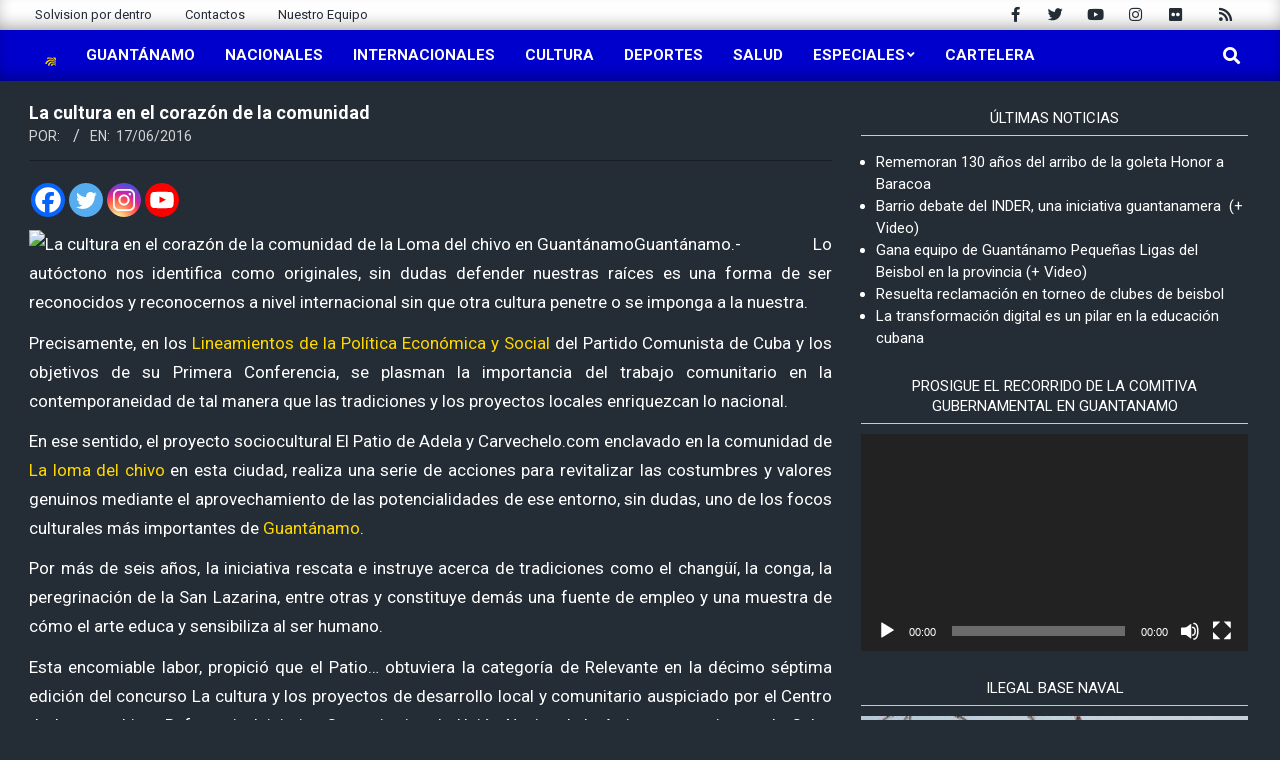

--- FILE ---
content_type: text/html; charset=UTF-8
request_url: https://www.solvision.cu/lo-autoctono-desde-la-comunidad/
body_size: 23047
content:
<!DOCTYPE html>
<html lang="es">

<head>
<meta charset="UTF-8" />
<title>La cultura en el corazón de la comunidad &#8211; Solvisión</title>
<meta name='robots' content='max-image-preview:large' />
<meta name="viewport" content="width=device-width, initial-scale=1" />
<meta name="generator" content="Magazine News Byte 2.10.0" />
<link rel='dns-prefetch' href='//stats.wp.com' />
<link rel='dns-prefetch' href='//fonts.googleapis.com' />
<link rel="alternate" type="application/rss+xml" title="Solvisión &raquo; Feed" href="https://www.solvision.cu/feed/" />
<link rel="alternate" type="application/rss+xml" title="Solvisión &raquo; Feed de los comentarios" href="https://www.solvision.cu/comments/feed/" />
<link rel="alternate" type="application/rss+xml" title="Solvisión &raquo; Comentario La cultura en el corazón de la comunidad del feed" href="https://www.solvision.cu/lo-autoctono-desde-la-comunidad/feed/" />
<link rel="pingback" href="https://www.solvision.cu/xmlrpc.php" />
<link rel="preload" href="https://www.solvision.cu/wp-content/themes/magazine-news-byte/library/fonticons/webfonts/fa-solid-900.woff2" as="font" crossorigin="anonymous">
<link rel="preload" href="https://www.solvision.cu/wp-content/themes/magazine-news-byte/library/fonticons/webfonts/fa-regular-400.woff2" as="font" crossorigin="anonymous">
<link rel="preload" href="https://www.solvision.cu/wp-content/themes/magazine-news-byte/library/fonticons/webfonts/fa-brands-400.woff2" as="font" crossorigin="anonymous">
<script>
window._wpemojiSettings = {"baseUrl":"https:\/\/s.w.org\/images\/core\/emoji\/15.0.3\/72x72\/","ext":".png","svgUrl":"https:\/\/s.w.org\/images\/core\/emoji\/15.0.3\/svg\/","svgExt":".svg","source":{"concatemoji":"https:\/\/www.solvision.cu\/wp-includes\/js\/wp-emoji-release.min.js?ver=6.6.4"}};
/*! This file is auto-generated */
!function(i,n){var o,s,e;function c(e){try{var t={supportTests:e,timestamp:(new Date).valueOf()};sessionStorage.setItem(o,JSON.stringify(t))}catch(e){}}function p(e,t,n){e.clearRect(0,0,e.canvas.width,e.canvas.height),e.fillText(t,0,0);var t=new Uint32Array(e.getImageData(0,0,e.canvas.width,e.canvas.height).data),r=(e.clearRect(0,0,e.canvas.width,e.canvas.height),e.fillText(n,0,0),new Uint32Array(e.getImageData(0,0,e.canvas.width,e.canvas.height).data));return t.every(function(e,t){return e===r[t]})}function u(e,t,n){switch(t){case"flag":return n(e,"\ud83c\udff3\ufe0f\u200d\u26a7\ufe0f","\ud83c\udff3\ufe0f\u200b\u26a7\ufe0f")?!1:!n(e,"\ud83c\uddfa\ud83c\uddf3","\ud83c\uddfa\u200b\ud83c\uddf3")&&!n(e,"\ud83c\udff4\udb40\udc67\udb40\udc62\udb40\udc65\udb40\udc6e\udb40\udc67\udb40\udc7f","\ud83c\udff4\u200b\udb40\udc67\u200b\udb40\udc62\u200b\udb40\udc65\u200b\udb40\udc6e\u200b\udb40\udc67\u200b\udb40\udc7f");case"emoji":return!n(e,"\ud83d\udc26\u200d\u2b1b","\ud83d\udc26\u200b\u2b1b")}return!1}function f(e,t,n){var r="undefined"!=typeof WorkerGlobalScope&&self instanceof WorkerGlobalScope?new OffscreenCanvas(300,150):i.createElement("canvas"),a=r.getContext("2d",{willReadFrequently:!0}),o=(a.textBaseline="top",a.font="600 32px Arial",{});return e.forEach(function(e){o[e]=t(a,e,n)}),o}function t(e){var t=i.createElement("script");t.src=e,t.defer=!0,i.head.appendChild(t)}"undefined"!=typeof Promise&&(o="wpEmojiSettingsSupports",s=["flag","emoji"],n.supports={everything:!0,everythingExceptFlag:!0},e=new Promise(function(e){i.addEventListener("DOMContentLoaded",e,{once:!0})}),new Promise(function(t){var n=function(){try{var e=JSON.parse(sessionStorage.getItem(o));if("object"==typeof e&&"number"==typeof e.timestamp&&(new Date).valueOf()<e.timestamp+604800&&"object"==typeof e.supportTests)return e.supportTests}catch(e){}return null}();if(!n){if("undefined"!=typeof Worker&&"undefined"!=typeof OffscreenCanvas&&"undefined"!=typeof URL&&URL.createObjectURL&&"undefined"!=typeof Blob)try{var e="postMessage("+f.toString()+"("+[JSON.stringify(s),u.toString(),p.toString()].join(",")+"));",r=new Blob([e],{type:"text/javascript"}),a=new Worker(URL.createObjectURL(r),{name:"wpTestEmojiSupports"});return void(a.onmessage=function(e){c(n=e.data),a.terminate(),t(n)})}catch(e){}c(n=f(s,u,p))}t(n)}).then(function(e){for(var t in e)n.supports[t]=e[t],n.supports.everything=n.supports.everything&&n.supports[t],"flag"!==t&&(n.supports.everythingExceptFlag=n.supports.everythingExceptFlag&&n.supports[t]);n.supports.everythingExceptFlag=n.supports.everythingExceptFlag&&!n.supports.flag,n.DOMReady=!1,n.readyCallback=function(){n.DOMReady=!0}}).then(function(){return e}).then(function(){var e;n.supports.everything||(n.readyCallback(),(e=n.source||{}).concatemoji?t(e.concatemoji):e.wpemoji&&e.twemoji&&(t(e.twemoji),t(e.wpemoji)))}))}((window,document),window._wpemojiSettings);
</script>
<link rel='stylesheet' id='scroll-top-css-css' href='https://www.solvision.cu/wp-content/plugins/tp-back-to-top/css/tp-scroll-top.css?ver=6.6.4' media='all' />
<link rel='stylesheet' id='wp-color-picker-css' href='https://www.solvision.cu/wp-admin/css/color-picker.min.css?ver=6.6.4' media='all' />
<style id='wp-emoji-styles-inline-css'>

	img.wp-smiley, img.emoji {
		display: inline !important;
		border: none !important;
		box-shadow: none !important;
		height: 1em !important;
		width: 1em !important;
		margin: 0 0.07em !important;
		vertical-align: -0.1em !important;
		background: none !important;
		padding: 0 !important;
	}
</style>
<link rel='stylesheet' id='wp-block-library-css' href='https://www.solvision.cu/wp-includes/css/dist/block-library/style.min.css?ver=6.6.4' media='all' />
<style id='wp-block-library-theme-inline-css'>
.wp-block-audio :where(figcaption){color:#555;font-size:13px;text-align:center}.is-dark-theme .wp-block-audio :where(figcaption){color:#ffffffa6}.wp-block-audio{margin:0 0 1em}.wp-block-code{border:1px solid #ccc;border-radius:4px;font-family:Menlo,Consolas,monaco,monospace;padding:.8em 1em}.wp-block-embed :where(figcaption){color:#555;font-size:13px;text-align:center}.is-dark-theme .wp-block-embed :where(figcaption){color:#ffffffa6}.wp-block-embed{margin:0 0 1em}.blocks-gallery-caption{color:#555;font-size:13px;text-align:center}.is-dark-theme .blocks-gallery-caption{color:#ffffffa6}:root :where(.wp-block-image figcaption){color:#555;font-size:13px;text-align:center}.is-dark-theme :root :where(.wp-block-image figcaption){color:#ffffffa6}.wp-block-image{margin:0 0 1em}.wp-block-pullquote{border-bottom:4px solid;border-top:4px solid;color:currentColor;margin-bottom:1.75em}.wp-block-pullquote cite,.wp-block-pullquote footer,.wp-block-pullquote__citation{color:currentColor;font-size:.8125em;font-style:normal;text-transform:uppercase}.wp-block-quote{border-left:.25em solid;margin:0 0 1.75em;padding-left:1em}.wp-block-quote cite,.wp-block-quote footer{color:currentColor;font-size:.8125em;font-style:normal;position:relative}.wp-block-quote.has-text-align-right{border-left:none;border-right:.25em solid;padding-left:0;padding-right:1em}.wp-block-quote.has-text-align-center{border:none;padding-left:0}.wp-block-quote.is-large,.wp-block-quote.is-style-large,.wp-block-quote.is-style-plain{border:none}.wp-block-search .wp-block-search__label{font-weight:700}.wp-block-search__button{border:1px solid #ccc;padding:.375em .625em}:where(.wp-block-group.has-background){padding:1.25em 2.375em}.wp-block-separator.has-css-opacity{opacity:.4}.wp-block-separator{border:none;border-bottom:2px solid;margin-left:auto;margin-right:auto}.wp-block-separator.has-alpha-channel-opacity{opacity:1}.wp-block-separator:not(.is-style-wide):not(.is-style-dots){width:100px}.wp-block-separator.has-background:not(.is-style-dots){border-bottom:none;height:1px}.wp-block-separator.has-background:not(.is-style-wide):not(.is-style-dots){height:2px}.wp-block-table{margin:0 0 1em}.wp-block-table td,.wp-block-table th{word-break:normal}.wp-block-table :where(figcaption){color:#555;font-size:13px;text-align:center}.is-dark-theme .wp-block-table :where(figcaption){color:#ffffffa6}.wp-block-video :where(figcaption){color:#555;font-size:13px;text-align:center}.is-dark-theme .wp-block-video :where(figcaption){color:#ffffffa6}.wp-block-video{margin:0 0 1em}:root :where(.wp-block-template-part.has-background){margin-bottom:0;margin-top:0;padding:1.25em 2.375em}
</style>
<link rel='stylesheet' id='mediaelement-css' href='https://www.solvision.cu/wp-includes/js/mediaelement/mediaelementplayer-legacy.min.css?ver=4.2.17' media='all' />
<link rel='stylesheet' id='wp-mediaelement-css' href='https://www.solvision.cu/wp-includes/js/mediaelement/wp-mediaelement.min.css?ver=6.6.4' media='all' />
<style id='jetpack-sharing-buttons-style-inline-css'>
.jetpack-sharing-buttons__services-list{display:flex;flex-direction:row;flex-wrap:wrap;gap:0;list-style-type:none;margin:5px;padding:0}.jetpack-sharing-buttons__services-list.has-small-icon-size{font-size:12px}.jetpack-sharing-buttons__services-list.has-normal-icon-size{font-size:16px}.jetpack-sharing-buttons__services-list.has-large-icon-size{font-size:24px}.jetpack-sharing-buttons__services-list.has-huge-icon-size{font-size:36px}@media print{.jetpack-sharing-buttons__services-list{display:none!important}}.editor-styles-wrapper .wp-block-jetpack-sharing-buttons{gap:0;padding-inline-start:0}ul.jetpack-sharing-buttons__services-list.has-background{padding:1.25em 2.375em}
</style>
<style id='classic-theme-styles-inline-css'>
/*! This file is auto-generated */
.wp-block-button__link{color:#fff;background-color:#32373c;border-radius:9999px;box-shadow:none;text-decoration:none;padding:calc(.667em + 2px) calc(1.333em + 2px);font-size:1.125em}.wp-block-file__button{background:#32373c;color:#fff;text-decoration:none}
</style>
<style id='global-styles-inline-css'>
:root{--wp--preset--aspect-ratio--square: 1;--wp--preset--aspect-ratio--4-3: 4/3;--wp--preset--aspect-ratio--3-4: 3/4;--wp--preset--aspect-ratio--3-2: 3/2;--wp--preset--aspect-ratio--2-3: 2/3;--wp--preset--aspect-ratio--16-9: 16/9;--wp--preset--aspect-ratio--9-16: 9/16;--wp--preset--color--black: #000000;--wp--preset--color--cyan-bluish-gray: #abb8c3;--wp--preset--color--white: #ffffff;--wp--preset--color--pale-pink: #f78da7;--wp--preset--color--vivid-red: #cf2e2e;--wp--preset--color--luminous-vivid-orange: #ff6900;--wp--preset--color--luminous-vivid-amber: #fcb900;--wp--preset--color--light-green-cyan: #7bdcb5;--wp--preset--color--vivid-green-cyan: #00d084;--wp--preset--color--pale-cyan-blue: #8ed1fc;--wp--preset--color--vivid-cyan-blue: #0693e3;--wp--preset--color--vivid-purple: #9b51e0;--wp--preset--color--accent: #0000cd;--wp--preset--color--accent-font: #ffffff;--wp--preset--gradient--vivid-cyan-blue-to-vivid-purple: linear-gradient(135deg,rgba(6,147,227,1) 0%,rgb(155,81,224) 100%);--wp--preset--gradient--light-green-cyan-to-vivid-green-cyan: linear-gradient(135deg,rgb(122,220,180) 0%,rgb(0,208,130) 100%);--wp--preset--gradient--luminous-vivid-amber-to-luminous-vivid-orange: linear-gradient(135deg,rgba(252,185,0,1) 0%,rgba(255,105,0,1) 100%);--wp--preset--gradient--luminous-vivid-orange-to-vivid-red: linear-gradient(135deg,rgba(255,105,0,1) 0%,rgb(207,46,46) 100%);--wp--preset--gradient--very-light-gray-to-cyan-bluish-gray: linear-gradient(135deg,rgb(238,238,238) 0%,rgb(169,184,195) 100%);--wp--preset--gradient--cool-to-warm-spectrum: linear-gradient(135deg,rgb(74,234,220) 0%,rgb(151,120,209) 20%,rgb(207,42,186) 40%,rgb(238,44,130) 60%,rgb(251,105,98) 80%,rgb(254,248,76) 100%);--wp--preset--gradient--blush-light-purple: linear-gradient(135deg,rgb(255,206,236) 0%,rgb(152,150,240) 100%);--wp--preset--gradient--blush-bordeaux: linear-gradient(135deg,rgb(254,205,165) 0%,rgb(254,45,45) 50%,rgb(107,0,62) 100%);--wp--preset--gradient--luminous-dusk: linear-gradient(135deg,rgb(255,203,112) 0%,rgb(199,81,192) 50%,rgb(65,88,208) 100%);--wp--preset--gradient--pale-ocean: linear-gradient(135deg,rgb(255,245,203) 0%,rgb(182,227,212) 50%,rgb(51,167,181) 100%);--wp--preset--gradient--electric-grass: linear-gradient(135deg,rgb(202,248,128) 0%,rgb(113,206,126) 100%);--wp--preset--gradient--midnight: linear-gradient(135deg,rgb(2,3,129) 0%,rgb(40,116,252) 100%);--wp--preset--font-size--small: 13px;--wp--preset--font-size--medium: 20px;--wp--preset--font-size--large: 36px;--wp--preset--font-size--x-large: 42px;--wp--preset--spacing--20: 0.44rem;--wp--preset--spacing--30: 0.67rem;--wp--preset--spacing--40: 1rem;--wp--preset--spacing--50: 1.5rem;--wp--preset--spacing--60: 2.25rem;--wp--preset--spacing--70: 3.38rem;--wp--preset--spacing--80: 5.06rem;--wp--preset--shadow--natural: 6px 6px 9px rgba(0, 0, 0, 0.2);--wp--preset--shadow--deep: 12px 12px 50px rgba(0, 0, 0, 0.4);--wp--preset--shadow--sharp: 6px 6px 0px rgba(0, 0, 0, 0.2);--wp--preset--shadow--outlined: 6px 6px 0px -3px rgba(255, 255, 255, 1), 6px 6px rgba(0, 0, 0, 1);--wp--preset--shadow--crisp: 6px 6px 0px rgba(0, 0, 0, 1);}:where(.is-layout-flex){gap: 0.5em;}:where(.is-layout-grid){gap: 0.5em;}body .is-layout-flex{display: flex;}.is-layout-flex{flex-wrap: wrap;align-items: center;}.is-layout-flex > :is(*, div){margin: 0;}body .is-layout-grid{display: grid;}.is-layout-grid > :is(*, div){margin: 0;}:where(.wp-block-columns.is-layout-flex){gap: 2em;}:where(.wp-block-columns.is-layout-grid){gap: 2em;}:where(.wp-block-post-template.is-layout-flex){gap: 1.25em;}:where(.wp-block-post-template.is-layout-grid){gap: 1.25em;}.has-black-color{color: var(--wp--preset--color--black) !important;}.has-cyan-bluish-gray-color{color: var(--wp--preset--color--cyan-bluish-gray) !important;}.has-white-color{color: var(--wp--preset--color--white) !important;}.has-pale-pink-color{color: var(--wp--preset--color--pale-pink) !important;}.has-vivid-red-color{color: var(--wp--preset--color--vivid-red) !important;}.has-luminous-vivid-orange-color{color: var(--wp--preset--color--luminous-vivid-orange) !important;}.has-luminous-vivid-amber-color{color: var(--wp--preset--color--luminous-vivid-amber) !important;}.has-light-green-cyan-color{color: var(--wp--preset--color--light-green-cyan) !important;}.has-vivid-green-cyan-color{color: var(--wp--preset--color--vivid-green-cyan) !important;}.has-pale-cyan-blue-color{color: var(--wp--preset--color--pale-cyan-blue) !important;}.has-vivid-cyan-blue-color{color: var(--wp--preset--color--vivid-cyan-blue) !important;}.has-vivid-purple-color{color: var(--wp--preset--color--vivid-purple) !important;}.has-black-background-color{background-color: var(--wp--preset--color--black) !important;}.has-cyan-bluish-gray-background-color{background-color: var(--wp--preset--color--cyan-bluish-gray) !important;}.has-white-background-color{background-color: var(--wp--preset--color--white) !important;}.has-pale-pink-background-color{background-color: var(--wp--preset--color--pale-pink) !important;}.has-vivid-red-background-color{background-color: var(--wp--preset--color--vivid-red) !important;}.has-luminous-vivid-orange-background-color{background-color: var(--wp--preset--color--luminous-vivid-orange) !important;}.has-luminous-vivid-amber-background-color{background-color: var(--wp--preset--color--luminous-vivid-amber) !important;}.has-light-green-cyan-background-color{background-color: var(--wp--preset--color--light-green-cyan) !important;}.has-vivid-green-cyan-background-color{background-color: var(--wp--preset--color--vivid-green-cyan) !important;}.has-pale-cyan-blue-background-color{background-color: var(--wp--preset--color--pale-cyan-blue) !important;}.has-vivid-cyan-blue-background-color{background-color: var(--wp--preset--color--vivid-cyan-blue) !important;}.has-vivid-purple-background-color{background-color: var(--wp--preset--color--vivid-purple) !important;}.has-black-border-color{border-color: var(--wp--preset--color--black) !important;}.has-cyan-bluish-gray-border-color{border-color: var(--wp--preset--color--cyan-bluish-gray) !important;}.has-white-border-color{border-color: var(--wp--preset--color--white) !important;}.has-pale-pink-border-color{border-color: var(--wp--preset--color--pale-pink) !important;}.has-vivid-red-border-color{border-color: var(--wp--preset--color--vivid-red) !important;}.has-luminous-vivid-orange-border-color{border-color: var(--wp--preset--color--luminous-vivid-orange) !important;}.has-luminous-vivid-amber-border-color{border-color: var(--wp--preset--color--luminous-vivid-amber) !important;}.has-light-green-cyan-border-color{border-color: var(--wp--preset--color--light-green-cyan) !important;}.has-vivid-green-cyan-border-color{border-color: var(--wp--preset--color--vivid-green-cyan) !important;}.has-pale-cyan-blue-border-color{border-color: var(--wp--preset--color--pale-cyan-blue) !important;}.has-vivid-cyan-blue-border-color{border-color: var(--wp--preset--color--vivid-cyan-blue) !important;}.has-vivid-purple-border-color{border-color: var(--wp--preset--color--vivid-purple) !important;}.has-vivid-cyan-blue-to-vivid-purple-gradient-background{background: var(--wp--preset--gradient--vivid-cyan-blue-to-vivid-purple) !important;}.has-light-green-cyan-to-vivid-green-cyan-gradient-background{background: var(--wp--preset--gradient--light-green-cyan-to-vivid-green-cyan) !important;}.has-luminous-vivid-amber-to-luminous-vivid-orange-gradient-background{background: var(--wp--preset--gradient--luminous-vivid-amber-to-luminous-vivid-orange) !important;}.has-luminous-vivid-orange-to-vivid-red-gradient-background{background: var(--wp--preset--gradient--luminous-vivid-orange-to-vivid-red) !important;}.has-very-light-gray-to-cyan-bluish-gray-gradient-background{background: var(--wp--preset--gradient--very-light-gray-to-cyan-bluish-gray) !important;}.has-cool-to-warm-spectrum-gradient-background{background: var(--wp--preset--gradient--cool-to-warm-spectrum) !important;}.has-blush-light-purple-gradient-background{background: var(--wp--preset--gradient--blush-light-purple) !important;}.has-blush-bordeaux-gradient-background{background: var(--wp--preset--gradient--blush-bordeaux) !important;}.has-luminous-dusk-gradient-background{background: var(--wp--preset--gradient--luminous-dusk) !important;}.has-pale-ocean-gradient-background{background: var(--wp--preset--gradient--pale-ocean) !important;}.has-electric-grass-gradient-background{background: var(--wp--preset--gradient--electric-grass) !important;}.has-midnight-gradient-background{background: var(--wp--preset--gradient--midnight) !important;}.has-small-font-size{font-size: var(--wp--preset--font-size--small) !important;}.has-medium-font-size{font-size: var(--wp--preset--font-size--medium) !important;}.has-large-font-size{font-size: var(--wp--preset--font-size--large) !important;}.has-x-large-font-size{font-size: var(--wp--preset--font-size--x-large) !important;}
:where(.wp-block-post-template.is-layout-flex){gap: 1.25em;}:where(.wp-block-post-template.is-layout-grid){gap: 1.25em;}
:where(.wp-block-columns.is-layout-flex){gap: 2em;}:where(.wp-block-columns.is-layout-grid){gap: 2em;}
:root :where(.wp-block-pullquote){font-size: 1.5em;line-height: 1.6;}
</style>
<link rel='stylesheet' id='wpdm-font-awesome-css' href='https://www.solvision.cu/wp-content/plugins/download-manager/assets/fontawesome/css/all.min.css?ver=6.6.4' media='all' />
<link rel='stylesheet' id='wpdm-frontend-css-css' href='https://www.solvision.cu/wp-content/plugins/download-manager/assets/bootstrap/css/bootstrap.min.css?ver=6.6.4' media='all' />
<link rel='stylesheet' id='wpdm-front-css' href='https://www.solvision.cu/wp-content/plugins/download-manager/assets/css/front.css?ver=6.6.4' media='all' />
<link rel='stylesheet' id='lightSlider-css' href='https://www.solvision.cu/wp-content/plugins/hootkit/assets/lightSlider.min.css?ver=1.1.2' media='' />
<link rel='stylesheet' id='font-awesome-css' href='https://www.solvision.cu/wp-content/themes/magazine-news-byte/library/fonticons/font-awesome.css?ver=5.15.4' media='all' />
<link rel='stylesheet' id='magnb-googlefont-css' href='//fonts.googleapis.com/css2?family=Roboto:ital,wght@0,300;0,400;0,500;0,600;0,700;0,800;1,400;1,700&#038;family=Lora:ital,wght@0,400;0,700;1,400;1,700' media='all' />
<link rel='stylesheet' id='heateor_sss_frontend_css-css' href='https://www.solvision.cu/wp-content/plugins/sassy-social-share/public/css/sassy-social-share-public.css?ver=3.3.70' media='all' />
<style id='heateor_sss_frontend_css-inline-css'>
.heateor_sss_button_instagram span.heateor_sss_svg,a.heateor_sss_instagram span.heateor_sss_svg{background:radial-gradient(circle at 30% 107%,#fdf497 0,#fdf497 5%,#fd5949 45%,#d6249f 60%,#285aeb 90%)}.heateor_sss_horizontal_sharing .heateor_sss_svg,.heateor_sss_standard_follow_icons_container .heateor_sss_svg{color:#fff;border-width:0px;border-style:solid;border-color:transparent}.heateor_sss_horizontal_sharing .heateorSssTCBackground{color:#666}.heateor_sss_horizontal_sharing span.heateor_sss_svg:hover,.heateor_sss_standard_follow_icons_container span.heateor_sss_svg:hover{border-color:transparent;}.heateor_sss_vertical_sharing span.heateor_sss_svg,.heateor_sss_floating_follow_icons_container span.heateor_sss_svg{color:#fff;border-width:0px;border-style:solid;border-color:transparent;}.heateor_sss_vertical_sharing .heateorSssTCBackground{color:#666;}.heateor_sss_vertical_sharing span.heateor_sss_svg:hover,.heateor_sss_floating_follow_icons_container span.heateor_sss_svg:hover{border-color:transparent;}
</style>
<link rel='stylesheet' id='hoot-style-css' href='https://www.solvision.cu/wp-content/themes/magazine-news-byte/style.css?ver=2.10.0' media='all' />
<link rel='stylesheet' id='magnb-hootkit-css' href='https://www.solvision.cu/wp-content/themes/magazine-news-byte/hootkit/hootkit.css?ver=2.10.0' media='all' />
<link rel='stylesheet' id='hoot-wpblocks-css' href='https://www.solvision.cu/wp-content/themes/magazine-news-byte/include/blocks/wpblocks.css?ver=2.10.0' media='all' />
<style id='hoot-wpblocks-inline-css'>
.hgrid {  max-width: 1440px; }  a {  color: #0000cd; }  a:hover {  color: #00009a; }  .accent-typo {  background: #0000cd;  color: #ffffff; }  .invert-typo {  color: #242c35; }  .enforce-typo {  background: #242c35; }  body.wordpress input[type="submit"], body.wordpress #submit, body.wordpress .button {  border-color: #0000cd;  background: #0000cd;  color: #ffffff; }  body.wordpress input[type="submit"]:hover, body.wordpress #submit:hover, body.wordpress .button:hover, body.wordpress input[type="submit"]:focus, body.wordpress #submit:focus, body.wordpress .button:focus {  color: #0000cd;  background: #ffffff; }  h1, h2, h3, h4, h5, h6, .title, .titlefont {  font-family: "Roboto", sans-serif;  text-transform: none; }  #main.main,#header-supplementary {  background: #242c35; }  #header-supplementary {  background: #0000cd;  color: #ffffff; }  #header-supplementary h1, #header-supplementary h2, #header-supplementary h3, #header-supplementary h4, #header-supplementary h5, #header-supplementary h6, #header-supplementary .title {  color: inherit;  margin: 0px; }  #header-supplementary .js-search .searchform.expand .searchtext {  background: #0000cd; }  #header-supplementary .js-search .searchform.expand .searchtext, #header-supplementary .js-search .searchform.expand .js-search-placeholder, .header-supplementary a, .header-supplementary a:hover {  color: inherit; }  #header-supplementary .menu-items > li > a {  color: #ffffff; }  #header-supplementary .menu-items li.current-menu-item:not(.nohighlight), #header-supplementary .menu-items li.current-menu-ancestor, #header-supplementary .menu-items li:hover {  background: #ffffff; }  #header-supplementary .menu-items li.current-menu-item:not(.nohighlight) > a, #header-supplementary .menu-items li.current-menu-ancestor > a, #header-supplementary .menu-items li:hover > a {  color: #0000cd; }  #topbar {  background: #0000cd;  color: #ffffff; }  #topbar.js-search .searchform.expand .searchtext {  background: #0000cd; }  #topbar.js-search .searchform.expand .searchtext,#topbar .js-search-placeholder {  color: #ffffff; }  #site-logo.logo-border {  border-color: #0000cd; }  .header-aside-search.js-search .searchform i.fa-search {  color: #0000cd; }  #site-title {  font-family: "Lora", serif;  text-transform: uppercase; }  #site-description {  text-transform: uppercase; }  .site-logo-with-icon #site-title i {  font-size: 50px; }  .site-logo-mixed-image img {  max-width: 200px; }  .site-title-line em {  color: #0000cd; }  .site-title-line mark {  background: #0000cd;  color: #ffffff; }  .site-title-heading-font {  font-family: "Roboto", sans-serif; }  .menu-items ul {  background: #242c35; }  .menu-items li.current-menu-item:not(.nohighlight), .menu-items li.current-menu-ancestor, .menu-items li:hover {  background: #0000cd; }  .menu-items li.current-menu-item:not(.nohighlight) > a, .menu-items li.current-menu-ancestor > a, .menu-items li:hover > a {  color: #ffffff; }  .more-link, .more-link a {  color: #0000cd; }  .more-link:hover, .more-link:hover a {  color: #00009a; }  .sidebar .widget-title,.sub-footer .widget-title, .footer .widget-title {  background: #0000cd;  color: #ffffff; }  .main-content-grid,.widget,.frontpage-area {  margin-top: 20px; }  .widget,.frontpage-area {  margin-bottom: 20px; }  .frontpage-area.module-bg-highlight, .frontpage-area.module-bg-color, .frontpage-area.module-bg-image {  padding: 20px 0; }  .footer .widget {  margin: 5px 0; }  .js-search .searchform.expand .searchtext {  background: #242c35; }  #infinite-handle span,.lrm-form a.button, .lrm-form button, .lrm-form button[type=submit], .lrm-form #buddypress input[type=submit], .lrm-form input[type=submit],.widget_newsletterwidget input.tnp-submit[type=submit], .widget_newsletterwidgetminimal input.tnp-submit[type=submit],.widget_breadcrumb_navxt .breadcrumbs > .hoot-bcn-pretext {  background: #0000cd;  color: #ffffff; }  .woocommerce nav.woocommerce-pagination ul li a:focus, .woocommerce nav.woocommerce-pagination ul li a:hover {  color: #00009a; }  .woocommerce div.product .woocommerce-tabs ul.tabs li:hover,.woocommerce div.product .woocommerce-tabs ul.tabs li.active {  background: #0000cd; }  .woocommerce div.product .woocommerce-tabs ul.tabs li:hover a, .woocommerce div.product .woocommerce-tabs ul.tabs li:hover a:hover,.woocommerce div.product .woocommerce-tabs ul.tabs li.active a {  color: #ffffff; }  .woocommerce #respond input#submit.alt, .woocommerce a.button.alt, .woocommerce button.button.alt, .woocommerce input.button.alt {  border-color: #0000cd;  background: #0000cd;  color: #ffffff; }  .woocommerce #respond input#submit.alt:hover, .woocommerce a.button.alt:hover, .woocommerce button.button.alt:hover, .woocommerce input.button.alt:hover {  background: #ffffff;  color: #0000cd; }  .widget_newsletterwidget input.tnp-submit[type=submit]:hover, .widget_newsletterwidgetminimal input.tnp-submit[type=submit]:hover {  background: #00009a;  color: #ffffff; }  .widget_breadcrumb_navxt .breadcrumbs > .hoot-bcn-pretext:after {  border-left-color: #0000cd; }  .flycart-toggle, .flycart-panel {  background: #242c35; }  .lSSlideOuter ul.lSPager.lSpg > li:hover a, .lSSlideOuter ul.lSPager.lSpg > li.active a {  background-color: #0000cd; }  .lSSlideOuter ul.lSPager.lSpg > li a {  border-color: #0000cd; }  .widget .viewall a {  background: #242c35; }  .widget .viewall a:hover {  background: #ffffff;  color: #0000cd; }  .widget .view-all a:hover {  color: #0000cd; }  .sidebar .view-all-top.view-all-withtitle a, .sub-footer .view-all-top.view-all-withtitle a, .footer .view-all-top.view-all-withtitle a, .sidebar .view-all-top.view-all-withtitle a:hover, .sub-footer .view-all-top.view-all-withtitle a:hover, .footer .view-all-top.view-all-withtitle a:hover {  color: #ffffff; }  .bottomborder-line:after,.bottomborder-shadow:after {  margin-top: 20px; }  .topborder-line:before,.topborder-shadow:before {  margin-bottom: 20px; }  .cta-subtitle {  color: #0000cd; }  .content-block-icon i {  color: #0000cd; }  .icon-style-circle,.icon-style-square {  border-color: #0000cd; }  .content-block-style3 .content-block-icon {  background: #242c35; }  :root .has-accent-color,.is-style-outline>.wp-block-button__link:not(.has-text-color), .wp-block-button__link.is-style-outline:not(.has-text-color) {  color: #0000cd; }  :root .has-accent-background-color,.wp-block-button__link,.wp-block-button__link:hover,.wp-block-search__button,.wp-block-search__button:hover, .wp-block-file__button,.wp-block-file__button:hover {  background: #0000cd; }  :root .has-accent-font-color,.wp-block-button__link,.wp-block-button__link:hover,.wp-block-search__button,.wp-block-search__button:hover, .wp-block-file__button,.wp-block-file__button:hover {  color: #ffffff; }  :root .has-accent-font-background-color {  background: #ffffff; }  @media only screen and (max-width: 969px){ #header-supplementary .mobilemenu-fixed .menu-toggle, #header-supplementary .mobilemenu-fixed .menu-items {  background: #0000cd; }  .mobilemenu-fixed .menu-toggle, .mobilemenu-fixed .menu-items {  background: #242c35; }  .sidebar {  margin-top: 20px; }  .frontpage-widgetarea > div.hgrid > [class*="hgrid-span-"] {  margin-bottom: 20px; }  } @media only screen and (min-width: 970px){ .slider-style2 .lSAction > a {  border-color: #0000cd;  background: #0000cd;  color: #ffffff; }  .slider-style2 .lSAction > a:hover {  background: #ffffff;  color: #0000cd; }  }
</style>
<script src="https://www.solvision.cu/wp-includes/js/jquery/jquery.min.js?ver=3.7.1" id="jquery-core-js"></script>
<script src="https://www.solvision.cu/wp-includes/js/jquery/jquery-migrate.min.js?ver=3.4.1" id="jquery-migrate-js"></script>
<script src="https://www.solvision.cu/wp-content/plugins/download-manager/assets/bootstrap/js/popper.min.js?ver=6.6.4" id="wpdm-poper-js"></script>
<script src="https://www.solvision.cu/wp-content/plugins/download-manager/assets/bootstrap/js/bootstrap.min.js?ver=6.6.4" id="wpdm-frontend-js-js"></script>
<script id="wpdm-frontjs-js-extra">
var wpdm_url = {"home":"https:\/\/www.solvision.cu\/","site":"https:\/\/www.solvision.cu\/","ajax":"https:\/\/www.solvision.cu\/wp-admin\/admin-ajax.php"};
var wpdm_js = {"spinner":"<i class=\"fas fa-sun fa-spin\"><\/i>","client_id":"29f672862794f0e76f4ee3cd13447411"};
var wpdm_strings = {"pass_var":"\u00a1Contrase\u00f1a verificada!","pass_var_q":"Haz clic en el bot\u00f3n siguiente para iniciar la descarga.","start_dl":"Iniciar descarga"};
</script>
<script src="https://www.solvision.cu/wp-content/plugins/download-manager/assets/js/front.js?ver=3.3.04" id="wpdm-frontjs-js"></script>
<link rel="https://api.w.org/" href="https://www.solvision.cu/wp-json/" /><link rel="alternate" title="JSON" type="application/json" href="https://www.solvision.cu/wp-json/wp/v2/posts/57211" /><link rel="EditURI" type="application/rsd+xml" title="RSD" href="https://www.solvision.cu/xmlrpc.php?rsd" />
<meta name="generator" content="WordPress 6.6.4" />
<link rel="canonical" href="https://www.solvision.cu/lo-autoctono-desde-la-comunidad/" />
<link rel='shortlink' href='https://www.solvision.cu/?p=57211' />
<link rel="alternate" title="oEmbed (JSON)" type="application/json+oembed" href="https://www.solvision.cu/wp-json/oembed/1.0/embed?url=https%3A%2F%2Fwww.solvision.cu%2Flo-autoctono-desde-la-comunidad%2F" />
<link rel="alternate" title="oEmbed (XML)" type="text/xml+oembed" href="https://www.solvision.cu/wp-json/oembed/1.0/embed?url=https%3A%2F%2Fwww.solvision.cu%2Flo-autoctono-desde-la-comunidad%2F&#038;format=xml" />
<style type="text/css">
			.aiovg-player {
				display: block;
				position: relative;
				padding-bottom: 56.25%;
				width: 100%;
				height: 0;	
				overflow: hidden;
			}
			
			.aiovg-player iframe,
			.aiovg-player .video-js,
			.aiovg-player .plyr {
				position: absolute;
				inset: 0;	
				margin: 0;
				padding: 0;
				width: 100%;
				height: 100%;
			}
		</style>    <style type="text/css">
        .apst-button {
            background-color: #0000cd;
            border-radius: 20%;
            height: 60px;
            width: 60px;
            transition: all 0.2s ease;
        }
        .apst-button:hover {
            background-color: #0000cd;
        }
    </style>
        <script type="text/javascript">
        jQuery(document).ready(function($) {
            jQuery.apScrollTop({
                enabled: true,
                visibilityTrigger: 100,
                visibilityFadeSpeed: 100,
                scrollSpeed: 100,
                position: 'bottom right',
            });
        });
    </script>
    	<style>img#wpstats{display:none}</style>
		<style id="custom-background-css">
body.custom-background { background-color: #242c35; }
</style>
	<style type="text/css">.saboxplugin-wrap{-webkit-box-sizing:border-box;-moz-box-sizing:border-box;-ms-box-sizing:border-box;box-sizing:border-box;border:1px solid #eee;width:100%;clear:both;display:block;overflow:hidden;word-wrap:break-word;position:relative}.saboxplugin-wrap .saboxplugin-gravatar{float:left;padding:0 20px 20px 20px}.saboxplugin-wrap .saboxplugin-gravatar img{max-width:100px;height:auto;border-radius:0;}.saboxplugin-wrap .saboxplugin-authorname{font-size:18px;line-height:1;margin:20px 0 0 20px;display:block}.saboxplugin-wrap .saboxplugin-authorname a{text-decoration:none}.saboxplugin-wrap .saboxplugin-authorname a:focus{outline:0}.saboxplugin-wrap .saboxplugin-desc{display:block;margin:5px 20px}.saboxplugin-wrap .saboxplugin-desc a{text-decoration:underline}.saboxplugin-wrap .saboxplugin-desc p{margin:5px 0 12px}.saboxplugin-wrap .saboxplugin-web{margin:0 20px 15px;text-align:left}.saboxplugin-wrap .sab-web-position{text-align:right}.saboxplugin-wrap .saboxplugin-web a{color:#ccc;text-decoration:none}.saboxplugin-wrap .saboxplugin-socials{position:relative;display:block;background:#fcfcfc;padding:5px;border-top:1px solid #eee}.saboxplugin-wrap .saboxplugin-socials a svg{width:20px;height:20px}.saboxplugin-wrap .saboxplugin-socials a svg .st2{fill:#fff; transform-origin:center center;}.saboxplugin-wrap .saboxplugin-socials a svg .st1{fill:rgba(0,0,0,.3)}.saboxplugin-wrap .saboxplugin-socials a:hover{opacity:.8;-webkit-transition:opacity .4s;-moz-transition:opacity .4s;-o-transition:opacity .4s;transition:opacity .4s;box-shadow:none!important;-webkit-box-shadow:none!important}.saboxplugin-wrap .saboxplugin-socials .saboxplugin-icon-color{box-shadow:none;padding:0;border:0;-webkit-transition:opacity .4s;-moz-transition:opacity .4s;-o-transition:opacity .4s;transition:opacity .4s;display:inline-block;color:#fff;font-size:0;text-decoration:inherit;margin:5px;-webkit-border-radius:0;-moz-border-radius:0;-ms-border-radius:0;-o-border-radius:0;border-radius:0;overflow:hidden}.saboxplugin-wrap .saboxplugin-socials .saboxplugin-icon-grey{text-decoration:inherit;box-shadow:none;position:relative;display:-moz-inline-stack;display:inline-block;vertical-align:middle;zoom:1;margin:10px 5px;color:#444;fill:#444}.clearfix:after,.clearfix:before{content:' ';display:table;line-height:0;clear:both}.ie7 .clearfix{zoom:1}.saboxplugin-socials.sabox-colored .saboxplugin-icon-color .sab-twitch{border-color:#38245c}.saboxplugin-socials.sabox-colored .saboxplugin-icon-color .sab-addthis{border-color:#e91c00}.saboxplugin-socials.sabox-colored .saboxplugin-icon-color .sab-behance{border-color:#003eb0}.saboxplugin-socials.sabox-colored .saboxplugin-icon-color .sab-delicious{border-color:#06c}.saboxplugin-socials.sabox-colored .saboxplugin-icon-color .sab-deviantart{border-color:#036824}.saboxplugin-socials.sabox-colored .saboxplugin-icon-color .sab-digg{border-color:#00327c}.saboxplugin-socials.sabox-colored .saboxplugin-icon-color .sab-dribbble{border-color:#ba1655}.saboxplugin-socials.sabox-colored .saboxplugin-icon-color .sab-facebook{border-color:#1e2e4f}.saboxplugin-socials.sabox-colored .saboxplugin-icon-color .sab-flickr{border-color:#003576}.saboxplugin-socials.sabox-colored .saboxplugin-icon-color .sab-github{border-color:#264874}.saboxplugin-socials.sabox-colored .saboxplugin-icon-color .sab-google{border-color:#0b51c5}.saboxplugin-socials.sabox-colored .saboxplugin-icon-color .sab-googleplus{border-color:#96271a}.saboxplugin-socials.sabox-colored .saboxplugin-icon-color .sab-html5{border-color:#902e13}.saboxplugin-socials.sabox-colored .saboxplugin-icon-color .sab-instagram{border-color:#1630aa}.saboxplugin-socials.sabox-colored .saboxplugin-icon-color .sab-linkedin{border-color:#00344f}.saboxplugin-socials.sabox-colored .saboxplugin-icon-color .sab-pinterest{border-color:#5b040e}.saboxplugin-socials.sabox-colored .saboxplugin-icon-color .sab-reddit{border-color:#992900}.saboxplugin-socials.sabox-colored .saboxplugin-icon-color .sab-rss{border-color:#a43b0a}.saboxplugin-socials.sabox-colored .saboxplugin-icon-color .sab-sharethis{border-color:#5d8420}.saboxplugin-socials.sabox-colored .saboxplugin-icon-color .sab-skype{border-color:#00658a}.saboxplugin-socials.sabox-colored .saboxplugin-icon-color .sab-soundcloud{border-color:#995200}.saboxplugin-socials.sabox-colored .saboxplugin-icon-color .sab-spotify{border-color:#0f612c}.saboxplugin-socials.sabox-colored .saboxplugin-icon-color .sab-stackoverflow{border-color:#a95009}.saboxplugin-socials.sabox-colored .saboxplugin-icon-color .sab-steam{border-color:#006388}.saboxplugin-socials.sabox-colored .saboxplugin-icon-color .sab-user_email{border-color:#b84e05}.saboxplugin-socials.sabox-colored .saboxplugin-icon-color .sab-stumbleUpon{border-color:#9b280e}.saboxplugin-socials.sabox-colored .saboxplugin-icon-color .sab-tumblr{border-color:#10151b}.saboxplugin-socials.sabox-colored .saboxplugin-icon-color .sab-twitter{border-color:#0967a0}.saboxplugin-socials.sabox-colored .saboxplugin-icon-color .sab-vimeo{border-color:#0d7091}.saboxplugin-socials.sabox-colored .saboxplugin-icon-color .sab-windows{border-color:#003f71}.saboxplugin-socials.sabox-colored .saboxplugin-icon-color .sab-whatsapp{border-color:#003f71}.saboxplugin-socials.sabox-colored .saboxplugin-icon-color .sab-wordpress{border-color:#0f3647}.saboxplugin-socials.sabox-colored .saboxplugin-icon-color .sab-yahoo{border-color:#14002d}.saboxplugin-socials.sabox-colored .saboxplugin-icon-color .sab-youtube{border-color:#900}.saboxplugin-socials.sabox-colored .saboxplugin-icon-color .sab-xing{border-color:#000202}.saboxplugin-socials.sabox-colored .saboxplugin-icon-color .sab-mixcloud{border-color:#2475a0}.saboxplugin-socials.sabox-colored .saboxplugin-icon-color .sab-vk{border-color:#243549}.saboxplugin-socials.sabox-colored .saboxplugin-icon-color .sab-medium{border-color:#00452c}.saboxplugin-socials.sabox-colored .saboxplugin-icon-color .sab-quora{border-color:#420e00}.saboxplugin-socials.sabox-colored .saboxplugin-icon-color .sab-meetup{border-color:#9b181c}.saboxplugin-socials.sabox-colored .saboxplugin-icon-color .sab-goodreads{border-color:#000}.saboxplugin-socials.sabox-colored .saboxplugin-icon-color .sab-snapchat{border-color:#999700}.saboxplugin-socials.sabox-colored .saboxplugin-icon-color .sab-500px{border-color:#00557f}.saboxplugin-socials.sabox-colored .saboxplugin-icon-color .sab-mastodont{border-color:#185886}.sabox-plus-item{margin-bottom:20px}@media screen and (max-width:480px){.saboxplugin-wrap{text-align:center}.saboxplugin-wrap .saboxplugin-gravatar{float:none;padding:20px 0;text-align:center;margin:0 auto;display:block}.saboxplugin-wrap .saboxplugin-gravatar img{float:none;display:inline-block;display:-moz-inline-stack;vertical-align:middle;zoom:1}.saboxplugin-wrap .saboxplugin-desc{margin:0 10px 20px;text-align:center}.saboxplugin-wrap .saboxplugin-authorname{text-align:center;margin:10px 0 20px}}body .saboxplugin-authorname a,body .saboxplugin-authorname a:hover{box-shadow:none;-webkit-box-shadow:none}a.sab-profile-edit{font-size:16px!important;line-height:1!important}.sab-edit-settings a,a.sab-profile-edit{color:#0073aa!important;box-shadow:none!important;-webkit-box-shadow:none!important}.sab-edit-settings{margin-right:15px;position:absolute;right:0;z-index:2;bottom:10px;line-height:20px}.sab-edit-settings i{margin-left:5px}.saboxplugin-socials{line-height:1!important}.rtl .saboxplugin-wrap .saboxplugin-gravatar{float:right}.rtl .saboxplugin-wrap .saboxplugin-authorname{display:flex;align-items:center}.rtl .saboxplugin-wrap .saboxplugin-authorname .sab-profile-edit{margin-right:10px}.rtl .sab-edit-settings{right:auto;left:0}img.sab-custom-avatar{max-width:75px;}.saboxplugin-wrap {margin-top:0px; margin-bottom:0px; padding: 0px 0px }.saboxplugin-wrap .saboxplugin-authorname {font-size:18px; line-height:25px;}.saboxplugin-wrap .saboxplugin-desc p, .saboxplugin-wrap .saboxplugin-desc {font-size:14px !important; line-height:21px !important;}.saboxplugin-wrap .saboxplugin-web {font-size:14px;}.saboxplugin-wrap .saboxplugin-socials a svg {width:18px;height:18px;}</style><link rel="icon" href="https://www.solvision.cu/wp-content/uploads/logo1.png" sizes="32x32" />
<link rel="icon" href="https://www.solvision.cu/wp-content/uploads/logo1.png" sizes="192x192" />
<link rel="apple-touch-icon" href="https://www.solvision.cu/wp-content/uploads/logo1.png" />
<meta name="msapplication-TileImage" content="https://www.solvision.cu/wp-content/uploads/logo1.png" />
		<style id="wp-custom-css">
			.posts-listunit-small .posts-listunit-title {
font-weight: inherit;
margin-left: 1px;}

.posts-listunit-small .posts-listunit-image {
    flex-shrink: 0;
    margin-right: 10px;

}
body{
	color: #fff;
}

h1, h2, h3, h4, h5, h6, .title, .titlefont {
	color: #fff;}

.widget-title {
	margin-bottom: 10px;}

.content .widget-title, .content-frontpage .widget-title, .content .widget-title-wrap, .content-frontpage .widget-title-wrap {

    border-bottom: solid 1px;
	border-bottom-color:#ffd700 ;}

.hgrid-span-3 .widget_recent_entries ul li,.hgrid-span-3 .widget_recent_entries ul li a {	
	color: #fff;
}
#header-supplementary .menu-items li.current-menu-item, #header-supplementary .menu-items li.current-menu-ancestor, #header-supplementary .menu-items li{

margin:0px;
}   
/*Color de la primera barra: solvision por dentro y redes sociales*/


#topbar{
 color: #242c35;
 background-color: #fff;
	border-color: red
}

/*Ocultar la cabecera*/
.header-primary-none{
	display:none;
}
/*Color del hover en la barra de navegacion*/
#header-supplementary .menu-items li.current-menu-item > a, #header-supplementary .menu-items li.current-menu-ancestor > a, #header-supplementary .menu-items li:hover > a {
	color: #ffd700;
  text-decoration:underline;
	}
/*Transparencia hover en la barra de navegacion*/
#header-supplementary .menu-items li.current-menu-item, #header-supplementary .menu-items li.current-menu-ancestor, #header-supplementary .menu-items li:hover {
    background: transparent;
	text-decoration:#ffd700;
}

/*Color de los parrafos*/
p {
    margin: 0.66666667em 0 0;
    color: #fff;
}
/*Ocultar imagen destacada cuando se abre el articulo*/
.attachment-hoot-wide-thumb {
    display: none;
}
/*Color de hover de los enlaces*/
a:hover {
    color: #ffd700;
}


/*Ocultar separacion entre el a area C y D*/
.site-stretch .frontpage-area > .hgrid > .hgrid-span-12 .topborder-line::before, .site-stretch .sub-footer > .hgrid > .hgrid-span-12 .topborder-line::before, .site-stretch .frontpage-area > .hgrid > .hgrid-span-12 .bottomborder-line::after, .site-stretch .sub-footer > .hgrid > .hgrid-span-12 .bottomborder-line::after, .site-stretch .frontpage-area > .hgrid > .hgrid-span-12 .topborder-shadow::before, .site-stretch .sub-footer > .hgrid > .hgrid-span-12 .topborder-shadow::before, .site-stretch .frontpage-area > .hgrid > .hgrid-span-12 .bottomborder-shadow::after, .site-stretch .sub-footer > .hgrid > .hgrid-span-12 .bottomborder-shadow::after {
    
    display: none;
}
#frontpage-area_b_2{
	
	border-left: solid 1px;;
	border-left-color:#ffd700;
}
#hootkit-posts-blocks-25 {
	margin-bottom:15px;}

#hootkit-posts-blocks-26 {
margin-top: 15px;
margin-bottom:15px;}

#hootkit-posts-blocks-27 {
	margin-top: 15px;
	margin-bottom:15px;
}


/*Color letra de submenu de la barra de menu*/

.menu-items ul a {
	color: #fff;}

/*Color de fondo del submenu de la barra de menu*/
.menu-items ul {
    background: #0000cd;
}

/*Ocultar barra entre la barra de menu principal y menu secundario*/
.header-primary-search {
        display: none;
}
/*color parrafos*/
.entry-the-content {
    color:#fff;
}



/* Color de leer mas*/
.more-link, .more-link a {
    color: #ffd700;
}
/*Cambiar letra de los titulos*/
.content-block-title a {    font-weight: initial;
}
/*Color de la siderbar principal*/
.sidebar .widget-title{
	background: #242d35;}

.main ul li a {
    color: #fff;
}

.inline-nav .widget_nav_menu li {
    display: block;
   text-align: center;
	}
.inline-nav .widget_nav_menu li a::after {
    display:none;
}
a:hover {
    text-decoration-line:underline
}

a {
   color:#ffd700;
}

.sidebar .widget-title, .sub-footer .widget-title, .footer .widget-title {
        border-bottom: solid 1px;
	border-bottom-color:#ffd700;
}

.input-text, textarea, select, input[type="text"], input[type="input"], input[type="password"], input[type="email"], input[type="datetime"], input[type="datetime-local"], input[type="date"], input[type="month"], input[type="time"], input[type="week"], input[type="number"], input[type="url"], input[type="search"], input[type="tel"], input[type="color"] {
     border-color:#6b6b6b;
	color: #fff;
	background: #242c35;}

.posts-listunit-title a {
    
    font-weight: initial;
}

/*Alineacion del titulo de Ilegal Base Naval*/
.widget_media_image {
    text-align: left;
}
.main > .loop-meta-wrap {
    text-align: left;
}


/*Color de las tablas*/
.wp-block-table.is-style-stripes tbody tr:nth-child(2n+1) {
    background-color: #242c35;
}


/*Estilo del boton subir top*/
.apst-button::before {

border-right: 8px solid #ffd700;
	border-top: 8px solid #ffd700;

left: 15px;
top: 20px;
width: 22px;
height: 22px;
}
.apst-button, .apst-button:hover {
height: 50px;
width: 50px;
background-color: transparent !important;
}



.searchtext{
	max-width: 25%;
}
#menu-item-49914{
	padding-bottom: 0px;
	padding-top: 0px;
	padding-right: 0px;
}
.wp-block-image {
    margin-bottom: 0em;
}

.shortcode-author-avatars div.author-list .user {
      	padding: 15px;}


/*Alineacion del texto*/
p {
	text-align: justify;}

.profile-content p {
   text-align: center;
}

.widget_recent_entries{
      font-size: 15px;
    line-height: 1.5em;
    	font-weight: initial;}
/**Ocultar Siderbar*/
.frontpage-area .sidebar
{
	display:none;
	
}
/*Ocultar titulo De la Programacion*/
.hcolumn-1-2 .hk-listunit .hk-listunit-content .hk-listunit-title{
    display: none;
}

/*Transparente icono logo en el menu principal*/
 #header-supplementary .menu-items li.current-menu-item:not(.nohighlight), #header-supplementary .menu-items li.current-menu-ancestor, #header-supplementary .menu-items li:hover {
   
    background: transparent;
}
/*Ocultar permant link de los comentarios*/
.comment-permalink {
	display: none;
}
		</style>
		<meta name="generator" content="WordPress Download Manager 3.3.04" />
                <style>
        /* WPDM Link Template Styles */        </style>
                <style>

            :root {
                --color-primary: #4a8eff;
                --color-primary-rgb: 74, 142, 255;
                --color-primary-hover: #5998ff;
                --color-primary-active: #3281ff;
                --color-secondary: #6c757d;
                --color-secondary-rgb: 108, 117, 125;
                --color-secondary-hover: #6c757d;
                --color-secondary-active: #6c757d;
                --color-success: #018e11;
                --color-success-rgb: 1, 142, 17;
                --color-success-hover: #0aad01;
                --color-success-active: #0c8c01;
                --color-info: #2CA8FF;
                --color-info-rgb: 44, 168, 255;
                --color-info-hover: #2CA8FF;
                --color-info-active: #2CA8FF;
                --color-warning: #FFB236;
                --color-warning-rgb: 255, 178, 54;
                --color-warning-hover: #FFB236;
                --color-warning-active: #FFB236;
                --color-danger: #ff5062;
                --color-danger-rgb: 255, 80, 98;
                --color-danger-hover: #ff5062;
                --color-danger-active: #ff5062;
                --color-green: #30b570;
                --color-blue: #0073ff;
                --color-purple: #8557D3;
                --color-red: #ff5062;
                --color-muted: rgba(69, 89, 122, 0.6);
                --wpdm-font: "Rubik", -apple-system, BlinkMacSystemFont, "Segoe UI", Roboto, Helvetica, Arial, sans-serif, "Apple Color Emoji", "Segoe UI Emoji", "Segoe UI Symbol";
            }

            .wpdm-download-link.btn.btn-primary {
                border-radius: 4px;
            }


        </style>
        </head>

<body class="post-template-default single single-post postid-57211 single-format-standard custom-background newsbyte wordpress ltr es es-es parent-theme logged-out singular singular-post singular-post-57211" dir="ltr" itemscope="itemscope" itemtype="https://schema.org/Blog">

	
	<a href="#main" class="screen-reader-text">Saltar al contenido</a>

		<div id="topbar" class=" topbar inline-nav js-search social-icons-invert hgrid-stretch">
		<div class="hgrid">
			<div class="hgrid-span-12">

				<div class="topbar-inner table topbar-parts">
																	<div id="topbar-left" class="table-cell-mid topbar-part">
							<section id="nav_menu-3" class="widget widget_nav_menu"><div class="menu-menu-secundario-container"><ul id="menu-menu-secundario" class="menu"><li id="menu-item-43402" class="menu-item menu-item-type-post_type menu-item-object-page menu-item-43402"><a href="https://www.solvision.cu/solvision-por-dentro/"><span class="menu-title">Solvision por dentro</span></a></li>
<li id="menu-item-43401" class="menu-item menu-item-type-post_type menu-item-object-page menu-item-43401"><a href="https://www.solvision.cu/contactos/"><span class="menu-title">Contactos</span></a></li>
<li id="menu-item-43817" class="menu-item menu-item-type-post_type menu-item-object-page menu-item-43817"><a href="https://www.solvision.cu/nuestro-equipo/"><span class="menu-title">Nuestro Equipo</span></a></li>
</ul></div></section>						</div>
					
																	<div id="topbar-right" class="table-cell-mid topbar-part">
							<section id="hootkit-profile-3" class="widget widget_hootkit-profile">
<div class="profile-widget-wrap topborder-none bottomborder-none">
	<div class="profile-widget">

		
		
		
					<div class="profile-links social-icons-widget social-icons-small">
				<div class="profile-link"><a href="https://www.facebook.com/TVGuantanamo" class="profile-link-inner fa-facebook-block social-icons-icon">
									<i class="fa-facebook-f fab"></i>
								</a></div><div class="profile-link"><a href="https://twitter.com/TV_Solvision" class="profile-link-inner fa-twitter-block social-icons-icon">
									<i class="fa-twitter fab"></i>
								</a></div><div class="profile-link"><a href="https://www.youtube.com/channel/UCYR35uIROPm_n-sfv-hreew" class="profile-link-inner fa-youtube-block social-icons-icon">
									<i class="fa-youtube fab"></i>
								</a></div><div class="profile-link"><a href="https://www.instagram.com/tv_solvisioncuba" class="profile-link-inner fa-instagram-block social-icons-icon">
									<i class="fa-instagram fab"></i>
								</a></div><div class="profile-link"><a href="http://www.flickr.com/tvsolvision" class="profile-link-inner fa-flickr-block social-icons-icon">
									<i class="fa-flickr fab"></i>
								</a></div>			</div>
			
	</div>
</div></section><section id="hootkit-social-icons-4" class="widget widget_hootkit-social-icons">
<div class="social-icons-widget social-icons-small"><a href="http://www.solvision.icrt.cu/feed" class=" social-icons-icon fa-rss-block" target="_blank">
					<i class="fa-rss fas"></i>
				</a></div></section>						</div>
									</div>

			</div>
		</div>
	</div>
	
	<div id="page-wrapper" class=" site-stretch page-wrapper sitewrap-wide-right sidebarsN sidebars1 hoot-cf7-style hoot-mapp-style hoot-jetpack-style hoot-sticky-sidebar">

		
		<header id="header" class="site-header header-layout-primary-search header-layout-secondary-bottom tablemenu" role="banner" itemscope="itemscope" itemtype="https://schema.org/WPHeader">

			
			<div id="header-primary" class=" header-part header-primary header-primary-search">
				<div class="hgrid">
					<div class="table hgrid-span-12">
							<div id="branding" class="site-branding branding table-cell-mid">
		<div id="site-logo" class="site-logo-custom">
			<div id="site-logo-custom" class="site-logo-custom"><div id="site-title" class="site-title" itemprop="headline"><a href="https://www.solvision.cu" rel="home" itemprop="url"><span class="customblogname"></span></a></div><div id="site-description" class="site-description" itemprop="description">Multimedio de Guantánamo</div></div>		</div>
	</div><!-- #branding -->
	<div id="header-aside" class=" header-aside table-cell-mid header-aside-search  js-search"><div class="searchbody"><form method="get" class="searchform" action="https://www.solvision.cu/" ><label class="screen-reader-text">Buscar</label><i class="fas fa-search"></i><input type="text" class="searchtext" name="s" placeholder="Escribe el término de búsqueda …" value="" /><input type="submit" class="submit" name="submit" value="Buscar" /><span class="js-search-placeholder"></span></form></div><!-- /searchbody --></div>					</div>
				</div>
			</div>

					<div id="header-supplementary" class=" header-part header-supplementary header-supplementary-bottom header-supplementary-left header-supplementary-mobilemenu-fixed with-menubg">
			<div class="hgrid">
				<div class="hgrid-span-12">
					<div class="menu-area-wrap">
							<div class="screen-reader-text">Menú de navegación principal</div>
	<nav id="menu-primary" class="menu nav-menu menu-primary mobilemenu-fixed mobilesubmenu-click" role="navigation" itemscope="itemscope" itemtype="https://schema.org/SiteNavigationElement">
		<a class="menu-toggle" href="#"><span class="menu-toggle-text">Menú</span><i class="fas fa-bars"></i></a>

		<ul id="menu-primary-items" class="menu-items sf-menu menu"><li id="menu-item-49914" class="menu-item menu-item-type-custom menu-item-object-custom menu-item-home menu-item-49914"><a href="http://www.solvision.cu"><span class="menu-title"><figure class="wp-block-image size-large"><img src="http://www.solvision.cu/wp-content/uploads/logo1.png" alt="" class="wp-image-36261"/></figure></span></a></li>
<li id="menu-item-43537" class="menu-item menu-item-type-taxonomy menu-item-object-category menu-item-43537"><a href="https://www.solvision.cu/category/gtmo/"><span class="menu-title">Guantánamo</span></a></li>
<li id="menu-item-43538" class="menu-item menu-item-type-taxonomy menu-item-object-category menu-item-43538"><a href="https://www.solvision.cu/category/nacionales/"><span class="menu-title">Nacionales</span></a></li>
<li id="menu-item-43539" class="menu-item menu-item-type-taxonomy menu-item-object-category menu-item-43539"><a href="https://www.solvision.cu/category/internacionales/"><span class="menu-title">Internacionales</span></a></li>
<li id="menu-item-43540" class="menu-item menu-item-type-taxonomy menu-item-object-category current-post-ancestor current-menu-parent current-post-parent menu-item-43540"><a href="https://www.solvision.cu/category/cultura/"><span class="menu-title">Cultura</span></a></li>
<li id="menu-item-43541" class="menu-item menu-item-type-taxonomy menu-item-object-category menu-item-43541"><a href="https://www.solvision.cu/category/deportes/"><span class="menu-title">Deportes</span></a></li>
<li id="menu-item-43542" class="menu-item menu-item-type-taxonomy menu-item-object-category menu-item-43542"><a href="https://www.solvision.cu/category/salud/"><span class="menu-title">Salud</span></a></li>
<li id="menu-item-43543" class="menu-item menu-item-type-taxonomy menu-item-object-category menu-item-has-children menu-item-43543"><a href="https://www.solvision.cu/category/especiales/"><span class="menu-title">Especiales</span></a>
<ul class="sub-menu">
	<li id="menu-item-82336" class="menu-item menu-item-type-taxonomy menu-item-object-category menu-item-82336"><a href="https://www.solvision.cu/category/especiales/asamblea-de-balance-del-partido-en-guantanamo/"><span class="menu-title">Asamblea de Balance del Partido en Guantánamo</span></a></li>
	<li id="menu-item-43544" class="menu-item menu-item-type-taxonomy menu-item-object-category menu-item-43544"><a href="https://www.solvision.cu/category/especiales/145-aniversario-de-la-villa/"><span class="menu-title">145 Aniversario de la Villa</span></a></li>
	<li id="menu-item-43545" class="menu-item menu-item-type-taxonomy menu-item-object-category menu-item-43545"><a href="https://www.solvision.cu/category/especiales/1ro-de-mayo/"><span class="menu-title">1ro de Mayo</span></a></li>
	<li id="menu-item-43547" class="menu-item menu-item-type-taxonomy menu-item-object-category menu-item-43547"><a href="https://www.solvision.cu/category/especiales/26-de-julio/"><span class="menu-title">26 de julio</span></a></li>
	<li id="menu-item-43548" class="menu-item menu-item-type-taxonomy menu-item-object-category menu-item-43548"><a href="https://www.solvision.cu/category/especiales/7-congreso-del-pcc/"><span class="menu-title">7 congreso del PCC</span></a></li>
	<li id="menu-item-43725" class="menu-item menu-item-type-taxonomy menu-item-object-category menu-item-43725"><a href="https://www.solvision.cu/category/hasta-siempre-comandante/"><span class="menu-title">Hasta siempre Comandante</span></a></li>
</ul>
</li>
<li id="menu-item-43638" class="menu-item menu-item-type-post_type menu-item-object-page menu-item-43638"><a href="https://www.solvision.cu/cartelera/"><span class="menu-title">Cartelera</span></a></li>
</ul>
	</nav><!-- #menu-primary -->
		<div class="menu-side-box inline-nav js-search">
		<section id="search-4" class="widget widget_search"><div class="searchbody"><form method="get" class="searchform" action="https://www.solvision.cu/" ><label class="screen-reader-text">Buscar</label><i class="fas fa-search"></i><input type="text" class="searchtext" name="s" placeholder="Escribe el término de búsqueda …" value="" /><input type="submit" class="submit" name="submit" value="Buscar" /><span class="js-search-placeholder"></span></form></div><!-- /searchbody --></section>	</div>
						</div>
				</div>
			</div>
		</div>
		
		</header><!-- #header -->

		
		<div id="main" class=" main">
			

<div class="hgrid main-content-grid">

	<main id="content" class="content  hgrid-span-8 has-sidebar layout-wide-right " role="main">
		<div id="content-wrap" class=" content-wrap theiaStickySidebar">

			
				<div id="loop-meta" class=" loop-meta-wrap pageheader-bg-default   loop-meta-withtext">
										<div class="hgrid">

						<div class=" loop-meta hgrid-span-12" itemscope="itemscope" itemtype="https://schema.org/WebPageElement">
							<div class="entry-header">

																<h1 class=" loop-title entry-title" itemprop="headline">La cultura en el corazón de la comunidad</h1>

								<div class=" loop-description" itemprop="text"><div class="entry-byline"> <div class="entry-byline-block entry-byline-author"> <span class="entry-byline-label">Por:</span> <span class="entry-author" itemprop="author" itemscope="itemscope" itemtype="https://schema.org/Person"></span> </div> <div class="entry-byline-block entry-byline-date"> <span class="entry-byline-label">En:</span> <time class="entry-published updated" datetime="2016-06-17T11:21:01-04:00" itemprop="datePublished" title="viernes, 17 de junio del 2016, 11:21 am">17/06/2016</time> </div><span class="entry-publisher" itemprop="publisher" itemscope="itemscope" itemtype="https://schema.org/Organization"><meta itemprop="name" content="Solvisión"><span itemprop="logo" itemscope itemtype="https://schema.org/ImageObject"><meta itemprop="url" content=""><meta itemprop="width" content=""><meta itemprop="height" content=""></span></span></div><!-- .entry-byline --></div><!-- .loop-description -->
							</div><!-- .entry-header -->
						</div><!-- .loop-meta -->

					</div>
				</div>

			
	<article id="post-57211" class="entry author- post-57211 post type-post status-publish format-standard category-cultura tag-carvechelo-com tag-cuba tag-cultura tag-cultura-comunitaria tag-guantanamo tag-patio-adela tag-proyecto-comunitario tag-proyectos-comunitarios" itemscope="itemscope" itemtype="https://schema.org/BlogPosting" itemprop="blogPost">

		<div class="entry-content" itemprop="articleBody">

			<div class="entry-the-content">
				<div class='heateorSssClear'></div><div  class='heateor_sss_sharing_container heateor_sss_horizontal_sharing' data-heateor-sss-href='https://www.solvision.cu/lo-autoctono-desde-la-comunidad/'><div class='heateor_sss_sharing_title' style="font-weight:bold" ></div><div class="heateor_sss_sharing_ul"><a aria-label="Facebook" class="heateor_sss_facebook" href="https://www.facebook.com/sharer/sharer.php?u=https%3A%2F%2Fwww.solvision.cu%2Flo-autoctono-desde-la-comunidad%2F" title="Facebook" rel="nofollow noopener" target="_blank" style="font-size:32px!important;box-shadow:none;display:inline-block;vertical-align:middle"><span class="heateor_sss_svg" style="background-color:#0765FE;width:34px;height:34px;border-radius:999px;display:inline-block;opacity:1;float:left;font-size:32px;box-shadow:none;display:inline-block;font-size:16px;padding:0 4px;vertical-align:middle;background-repeat:repeat;overflow:hidden;padding:0;cursor:pointer;box-sizing:content-box"><svg style="display:block;border-radius:999px;" focusable="false" aria-hidden="true" xmlns="http://www.w3.org/2000/svg" width="100%" height="100%" viewBox="0 0 32 32"><path fill="#fff" d="M28 16c0-6.627-5.373-12-12-12S4 9.373 4 16c0 5.628 3.875 10.35 9.101 11.647v-7.98h-2.474V16H13.1v-1.58c0-4.085 1.849-5.978 5.859-5.978.76 0 2.072.15 2.608.298v3.325c-.283-.03-.775-.045-1.386-.045-1.967 0-2.728.745-2.728 2.683V16h3.92l-.673 3.667h-3.247v8.245C23.395 27.195 28 22.135 28 16Z"></path></svg></span></a><a aria-label="Twitter" class="heateor_sss_button_twitter" href="http://twitter.com/intent/tweet?text=La%20cultura%20en%20el%20coraz%C3%B3n%20de%20la%20comunidad&url=https%3A%2F%2Fwww.solvision.cu%2Flo-autoctono-desde-la-comunidad%2F" title="Twitter" rel="nofollow noopener" target="_blank" style="font-size:32px!important;box-shadow:none;display:inline-block;vertical-align:middle"><span class="heateor_sss_svg heateor_sss_s__default heateor_sss_s_twitter" style="background-color:#55acee;width:34px;height:34px;border-radius:999px;display:inline-block;opacity:1;float:left;font-size:32px;box-shadow:none;display:inline-block;font-size:16px;padding:0 4px;vertical-align:middle;background-repeat:repeat;overflow:hidden;padding:0;cursor:pointer;box-sizing:content-box"><svg style="display:block;border-radius:999px;" focusable="false" aria-hidden="true" xmlns="http://www.w3.org/2000/svg" width="100%" height="100%" viewBox="-4 -4 39 39"><path d="M28 8.557a9.913 9.913 0 0 1-2.828.775 4.93 4.93 0 0 0 2.166-2.725 9.738 9.738 0 0 1-3.13 1.194 4.92 4.92 0 0 0-3.593-1.55 4.924 4.924 0 0 0-4.794 6.049c-4.09-.21-7.72-2.17-10.15-5.15a4.942 4.942 0 0 0-.665 2.477c0 1.71.87 3.214 2.19 4.1a4.968 4.968 0 0 1-2.23-.616v.06c0 2.39 1.7 4.38 3.952 4.83-.414.115-.85.174-1.297.174-.318 0-.626-.03-.928-.086a4.935 4.935 0 0 0 4.6 3.42 9.893 9.893 0 0 1-6.114 2.107c-.398 0-.79-.023-1.175-.068a13.953 13.953 0 0 0 7.55 2.213c9.056 0 14.01-7.507 14.01-14.013 0-.213-.005-.426-.015-.637.96-.695 1.795-1.56 2.455-2.55z" fill="#fff"></path></svg></span></a><a aria-label="Instagram" class="heateor_sss_button_instagram" href="https://www.instagram.com/" title="Instagram" rel="nofollow noopener" target="_blank" style="font-size:32px!important;box-shadow:none;display:inline-block;vertical-align:middle"><span class="heateor_sss_svg" style="background-color:#53beee;width:34px;height:34px;border-radius:999px;display:inline-block;opacity:1;float:left;font-size:32px;box-shadow:none;display:inline-block;font-size:16px;padding:0 4px;vertical-align:middle;background-repeat:repeat;overflow:hidden;padding:0;cursor:pointer;box-sizing:content-box"><svg style="display:block;border-radius:999px;" version="1.1" viewBox="-10 -10 148 148" width="100%" height="100%" xml:space="preserve" xmlns="http://www.w3.org/2000/svg" xmlns:xlink="http://www.w3.org/1999/xlink"><g><g><path d="M86,112H42c-14.336,0-26-11.663-26-26V42c0-14.337,11.664-26,26-26h44c14.337,0,26,11.663,26,26v44 C112,100.337,100.337,112,86,112z M42,24c-9.925,0-18,8.074-18,18v44c0,9.925,8.075,18,18,18h44c9.926,0,18-8.075,18-18V42 c0-9.926-8.074-18-18-18H42z" fill="#fff"></path></g><g><path d="M64,88c-13.234,0-24-10.767-24-24c0-13.234,10.766-24,24-24s24,10.766,24,24C88,77.233,77.234,88,64,88z M64,48c-8.822,0-16,7.178-16,16s7.178,16,16,16c8.822,0,16-7.178,16-16S72.822,48,64,48z" fill="#fff"></path></g><g><circle cx="89.5" cy="38.5" fill="#fff" r="5.5"></circle></g></g></svg></span></a><a aria-label="Youtube" class="heateor_sss_button_youtube" href="" title="Youtube" rel="nofollow noopener" target="_blank" style="font-size:32px!important;box-shadow:none;display:inline-block;vertical-align:middle"><span class="heateor_sss_svg heateor_sss_s__default heateor_sss_s_youtube" style="background-color:red;width:34px;height:34px;border-radius:999px;display:inline-block;opacity:1;float:left;font-size:32px;box-shadow:none;display:inline-block;font-size:16px;padding:0 4px;vertical-align:middle;background-repeat:repeat;overflow:hidden;padding:0;cursor:pointer;box-sizing:content-box"><svg style="display:block;border-radius:999px;" focusable="false" aria-hidden="true" xmlns="http://www.w3.org/2000/svg" width="100%" height="100%" viewBox="0 0 32 32"><path fill="#fff" d="M26.78 11.6s-.215-1.515-.875-2.183c-.837-.876-1.774-.88-2.204-.932-3.075-.222-7.693-.222-7.693-.222h-.01s-4.618 0-7.697.222c-.43.05-1.368.056-2.205.932-.66.668-.874 2.184-.874 2.184S5 13.386 5 15.166v1.67c0 1.78.22 3.56.22 3.56s.215 1.516.874 2.184c.837.875 1.936.85 2.426.94 1.76.17 7.48.22 7.48.22s4.623-.007 7.7-.23c.43-.05 1.37-.056 2.205-.932.66-.668.875-2.184.875-2.184s.22-1.78.22-3.56v-1.67c0-1.78-.22-3.56-.22-3.56zm-13.052 7.254v-6.18l5.944 3.1-5.944 3.08z"></path></svg></span></a></div><div class="heateorSssClear"></div></div><div class='heateorSssClear'></div><p><img decoding="async" style="float: left;" src="http://www.solvision.icrt.cu/images/a-cultura-comunitaria01.jpg" alt=" La cultura en el corazón de la comunidad de la Loma del chivo en Guantánamo" />Guantánamo.- Lo autóctono nos identifica como originales, sin dudas defender nuestras raíces es una forma de ser reconocidos y reconocernos a nivel internacional sin que otra cultura penetre o se imponga a la nuestra.</p>
<p>  <span id="more-57211"></span>  </p>
<p>Precisamente, en los <a href="http://www.cubadebate.cu/wp-content/uploads/2011/05/folleto-lineamientos-vi-cong.pdf" rel="alternate">Lineamientos de la Política Económica y Social</a> del Partido Comunista de Cuba y los objetivos de su Primera Conferencia, se plasman la importancia del trabajo comunitario en la contemporaneidad de tal manera que las tradiciones y los proyectos locales enriquezcan lo nacional.</p>
<p> En ese sentido, el proyecto sociocultural El Patio de Adela y Carvechelo.com enclavado en la comunidad de <a href="http://www.ecured.cu/Localidad_Loma_del_Chivo" rel="alternate">La loma del chivo</a> en esta ciudad, realiza una serie de acciones para revitalizar las costumbres y valores genuinos mediante el aprovechamiento de las potencialidades de ese entorno, sin dudas, uno de los focos culturales más importantes de<a href="http://www.solvision.icrt.cu/index.php?option=com_content&amp;view=article&amp;id=1155&amp;catid=40&amp;lang=es-ES&amp;Itemid=112" hreflang="es"> Guantánamo</a>.</p>
<p> Por más de seis años, la iniciativa rescata e instruye acerca de tradiciones como el changüí, la conga, la peregrinación de la San Lazarina, entre otras y constituye demás una fuente de empleo y una muestra de cómo el arte educa y sensibiliza al ser humano.</p>
<p> Esta encomiable labor, propició que el Patio… obtuviera la categoría de Relevante en la décimo séptima edición del concurso La cultura y los proyectos de desarrollo local y comunitario auspiciado por el Centro de Intercambio y Referencia Iniciativa Comunitaria y la Unión Nacional de Artistas y escritores de Cuba, UNEAC. </p>
<p> Más de 90 proyectos de todo el país se presentaron a la competencia,  donde sólo diez pasaron a la final y tres obtuvieron el máximo galardón que otorga el certamen, entre ellos el proyecto guantanamero. </p>
<p> Iniciativas como estas, afianzan la cultura nacional de cada terruño, ello propicia fomentar la participación social y el gusto estético de nuestro pueblo</p>
<div class="saboxplugin-wrap" itemtype="http://schema.org/Person" itemscope itemprop="author"><div class="saboxplugin-tab"><div class="saboxplugin-gravatar"><img alt='' src='https://secure.gravatar.com/avatar/?s=100&#038;d=blank&#038;r=g' srcset='https://secure.gravatar.com/avatar/?s=200&#038;d=blank&#038;r=g 2x' class='avatar avatar-100 photo avatar-default' height='100' width='100' itemprop="image"itemprop="image" /></div><div class="saboxplugin-authorname"><a href="https://www.solvision.cu/author/" class="vcard author" rel="author"><span class="fn"></span></a></div><div class="saboxplugin-desc"><div itemprop="description"></div></div><div class="clearfix"></div></div></div>			</div>
					</div><!-- .entry-content -->

		<div class="screen-reader-text" itemprop="datePublished" itemtype="https://schema.org/Date">2016-06-17</div>

		
	</article><!-- .entry -->

<div id="loop-nav-wrap" class="loop-nav"><div class="prev">Entrada anterior: <a href="https://www.solvision.cu/changuei-amplia-fronteras-proximo-a-su-festival-en-guantanamo/" rel="prev">Changüí amplía fronteras próximo a su festival en Guantánamo</a></div><div class="next">Siguiente entrada: <a href="https://www.solvision.cu/universidad-de-guantanamo-abrira-centro-de-gestion-de-idiomas/" rel="next">Universidad de Guantánamo abrirá Centro de Gestión de Idiomas</a></div></div><!-- .loop-nav -->

<section id="comments-template">

	
	
		<div id="respond" class="comment-respond">
		<h3 id="reply-title" class="comment-reply-title">Deja una respuesta <small><a rel="nofollow" id="cancel-comment-reply-link" href="/lo-autoctono-desde-la-comunidad/#respond" style="display:none;">Cancelar la respuesta</a></small></h3><form action="https://www.solvision.cu/wp-comments-post.php" method="post" id="commentform" class="comment-form" novalidate><p class="comment-notes"><span id="email-notes">Tu dirección de correo electrónico no será publicada.</span> <span class="required-field-message">Los campos obligatorios están marcados con <span class="required">*</span></span></p><p class="comment-form-comment"><label for="comment">Comentario <span class="required">*</span></label> <textarea id="comment" name="comment" cols="45" rows="8" maxlength="65525" required></textarea></p><p class="comment-form-author"><label for="author">Nombre <span class="required">*</span></label> <input id="author" name="author" type="text" value="" size="30" maxlength="245" autocomplete="name" required /></p>
<p class="comment-form-email"><label for="email">Correo electrónico <span class="required">*</span></label> <input id="email" name="email" type="email" value="" size="30" maxlength="100" aria-describedby="email-notes" autocomplete="email" required /></p>
<p class="comment-form-url"><label for="url">Web</label> <input id="url" name="url" type="url" value="" size="30" maxlength="200" autocomplete="url" /></p>
<p class="form-submit"><input name="submit" type="submit" id="submit" class="submit" value="Publicar el comentario" /> <input type='hidden' name='comment_post_ID' value='57211' id='comment_post_ID' />
<input type='hidden' name='comment_parent' id='comment_parent' value='0' />
</p></form>	</div><!-- #respond -->
	
</section><!-- #comments-template -->
		</div><!-- #content-wrap -->
	</main><!-- #content -->

	
	<aside id="sidebar-primary" class="sidebar sidebar-primary hgrid-span-4 layout-wide-right " role="complementary" itemscope="itemscope" itemtype="https://schema.org/WPSideBar">
		<div class=" sidebar-wrap theiaStickySidebar">

			
		<section id="recent-posts-7" class="widget widget_recent_entries">
		<h3 class="widget-title"><span>Últimas Noticias</span></h3>
		<ul>
											<li>
					<a href="https://www.solvision.cu/rememoran-130-anos-del-arribo-de-la-goleta-honor-a-baracoa/">Rememoran 130 años del arribo de la goleta Honor a Baracoa</a>
									</li>
											<li>
					<a href="https://www.solvision.cu/barrio-debate-del-inder-una-iniciativa-guantanamera-video/">Barrio debate del INDER, una iniciativa guantanamera  (+ Video)</a>
									</li>
											<li>
					<a href="https://www.solvision.cu/gana-equipo-de-guantanamo-pequenas-ligas-del-beisbol-en-la-provincia-video/">Gana equipo de Guantánamo Pequeñas Ligas del Beisbol en la provincia (+ Video)</a>
									</li>
											<li>
					<a href="https://www.solvision.cu/resuelta-reclamacion-en-torneo-de-clubes-de-beisbol/">Resuelta reclamación en torneo de clubes de beisbol</a>
									</li>
											<li>
					<a href="https://www.solvision.cu/la-transformacion-digital-es-un-pilar-en-la-educacion-cubana/">La transformación digital es un pilar en la educación cubana</a>
									</li>
					</ul>

		</section><section id="media_video-6" class="widget widget_media_video"><h3 class="widget-title"><span>Prosigue el recorrido de la comitiva gubernamental en Guantanamo</span></h3><div style="width:100%;" class="wp-video"><!--[if lt IE 9]><script>document.createElement('video');</script><![endif]-->
<video class="wp-video-shortcode" id="video-57211-1" preload="metadata" controls="controls"><source type="video/youtube" src="https://www.youtube.com/watch?v=bImunyC3b0E&#038;_=1" /><a href="https://www.youtube.com/watch?v=bImunyC3b0E">https://www.youtube.com/watch?v=bImunyC3b0E</a></video></div></section><section id="hootkit-slider-image-5" class="widget widget_hootkit-slider-image"><div class="hootkitslider-widget  slider-style1" >

	<div class="widget-title-wrap hastitle"><h3 class="widget-title"><span>Ilegal Base Naval</span></h3></div>
	<ul class="lightSlider hootkitslider-image singleSlideView" data-type="image" data-source="slider-image.php" data-adaptiveheight="true" data-slidemove="1" data-pause="5000">
				<li class="lightSlide hootkitslide hootkitslide-1">

					<a href="http://www.solvision.icrt.cu/category/base-naval-yanqui/" class="hootkitslide-link"><img width="314" height="179" src="https://www.solvision.cu/wp-content/uploads/base-naval-de-guantnamo.jpg" class="hootkitslide-img attachment-full size-full skip-lazy" alt="" itemprop="image" decoding="async" loading="lazy" srcset="https://www.solvision.cu/wp-content/uploads/base-naval-de-guantnamo.jpg 314w, https://www.solvision.cu/wp-content/uploads/base-naval-de-guantnamo-300x171.jpg 300w" sizes="(max-width: 314px) 100vw, 314px" /></a>
					
				</li>
					</ul>

	
</div></section><section id="hootkit-posts-list-9" class="widget widget_hootkit-posts-list">
<div class="hk-list-widget posts-list-widget hk-list-style1">

	<div class="widget-title-wrap hastitle"><h3 class="widget-title"><span>Guantanamo por el mundo</span></h3></div>
	<div class="hk-list-columns">
		<div class="hcolumn-1-1 hk-list-column-1 hcol-first hcol-last">
			
				<div class="hk-listunit hk-listunit-large hk-listunit-parent hk-imgsize-medium visual-img" data-unitsize="large" data-columns="1">

											<div class="hk-listunit-image hk-listunit-bg" style="background-image:url(https://www.solvision.cu/wp-content/uploads/2022/12/La-fuerza-de-un-pais-690x550.jpg);">
							<div class="entry-featured-img-wrap"><a href="https://www.solvision.cu/guantanamo-en-la-fuerza-de-un-pais-post/" class="entry-featured-img-link"><img width="690" height="550" src="https://www.solvision.cu/wp-content/uploads/2022/12/La-fuerza-de-un-pais-690x550.jpg" class="attachment-hoot-large-thumb hk-listunit-img wp-post-image" alt="" itemscope="" decoding="async" loading="lazy" itemprop="image" /></a></div>						</div>
					
					<div class="hk-listunit-content">
												<h4 class="hk-listunit-title"><a href="https://www.solvision.cu/guantanamo-en-la-fuerza-de-un-pais-post/" class="post-list-link">Guantánamo en «La Fuerza de un país» (+ Post)</a></h4>
						<div class="hk-listunit-subtitle small"><div class="entry-byline"> <div class="entry-byline-block entry-byline-author"> <span class="entry-byline-label">Por:</span> <span class="entry-author" itemprop="author" itemscope="itemscope" itemtype="https://schema.org/Person"><a href="https://www.solvision.cu/author/rms/" title="Entradas de Redacción Solvisión" rel="author" class="url fn n" itemprop="url"><span itemprop="name">Redacción Solvisión</span></a></span> </div> <div class="entry-byline-block entry-byline-date"> <span class="entry-byline-label">En:</span> <time class="entry-published updated" datetime="2022-12-06T08:17:00-05:00" itemprop="datePublished" title="martes, 6 de diciembre del 2022, 8:17 am">06/12/2022</time> </div><span class="entry-publisher" itemprop="publisher" itemscope="itemscope" itemtype="https://schema.org/Organization"><meta itemprop="name" content="Solvisión"><span itemprop="logo" itemscope itemtype="https://schema.org/ImageObject"><meta itemprop="url" content=""><meta itemprop="width" content=""><meta itemprop="height" content=""></span></span></div><!-- .entry-byline --></div>					</div>

				</div>		</div>
		<div class="clearfix"></div>
	</div>

	
</div>

</section><section id="hootkit-posts-list-8" class="widget widget_hootkit-posts-list">
<div class="hk-list-widget posts-list-widget hk-list-style1">

	<div class="widget-title-wrap hastitle"><h3 class="widget-title"><span>Opinión</span></h3></div>
	<div class="hk-list-columns">
		<div class="hcolumn-1-1 hk-list-column-1 hcol-first hcol-last">
			
				<div class="hk-listunit hk-listunit-small hk-listunit-parent hk-imgsize-thumb visual-img" data-unitsize="small" data-columns="1">

											<div class="hk-listunit-image hk-listunit-bg" style="background-image:url(https://www.solvision.cu/wp-content/uploads/2022/04/presupuestos-cuba-150x150.jpg);">
							<div class="entry-featured-img-wrap"><a href="https://www.solvision.cu/proceso-de-declaracion-jurada-una-responsabilidad-socialvideo/" class="entry-featured-img-link"><img width="150" height="150" src="https://www.solvision.cu/wp-content/uploads/2022/04/presupuestos-cuba-150x150.jpg" class="attachment-thumbnail hk-listunit-img wp-post-image" alt="" itemscope="" decoding="async" loading="lazy" itemprop="image" /></a></div>						</div>
					
					<div class="hk-listunit-content">
												<h4 class="hk-listunit-title"><a href="https://www.solvision.cu/proceso-de-declaracion-jurada-una-responsabilidad-socialvideo/" class="post-list-link">Proceso de Declaración Jurada: una responsabilidad social(+Video)</a></h4>
						<div class="hk-listunit-subtitle small"><div class="entry-byline"> <div class="entry-byline-block entry-byline-author"> <span class="entry-byline-label">Por:</span> <span class="entry-author" itemprop="author" itemscope="itemscope" itemtype="https://schema.org/Person"><a href="https://www.solvision.cu/author/rms/" title="Entradas de Redacción Solvisión" rel="author" class="url fn n" itemprop="url"><span itemprop="name">Redacción Solvisión</span></a></span> </div> <div class="entry-byline-block entry-byline-date"> <span class="entry-byline-label">En:</span> <time class="entry-published updated" datetime="2025-01-24T16:43:40-05:00" itemprop="datePublished" title="viernes, 24 de enero del 2025, 4:43 pm">24/01/2025</time> </div><span class="entry-publisher" itemprop="publisher" itemscope="itemscope" itemtype="https://schema.org/Organization"><meta itemprop="name" content="Solvisión"><span itemprop="logo" itemscope itemtype="https://schema.org/ImageObject"><meta itemprop="url" content=""><meta itemprop="width" content=""><meta itemprop="height" content=""></span></span></div><!-- .entry-byline --></div>					</div>

				</div>
				<div class="hk-listunit hk-listunit-small hk-listunit-child visual-img" data-unitsize="small" data-columns="1">

											<div class="hk-listunit-image hk-listunit-bg" style="background-image:url(https://www.solvision.cu/wp-content/uploads/2024/12/fuegos-artificiales-150x150.jpg);">
							<div class="entry-featured-img-wrap"><a href="https://www.solvision.cu/fin-de-ano-tradiciones-que-nos-hacen-unicos/" class="entry-featured-img-link"><img width="150" height="150" src="https://www.solvision.cu/wp-content/uploads/2024/12/fuegos-artificiales-150x150.jpg" class="attachment-thumbnail hk-listunit-img wp-post-image" alt="" itemscope="" decoding="async" loading="lazy" itemprop="image" /></a></div>						</div>
					
					<div class="hk-listunit-content">
												<h4 class="hk-listunit-title"><a href="https://www.solvision.cu/fin-de-ano-tradiciones-que-nos-hacen-unicos/" class="post-list-link">Fin de año, tradiciones que nos hacen únicos</a></h4>
						<div class="hk-listunit-subtitle small"><div class="entry-byline"> <div class="entry-byline-block entry-byline-author"> <span class="entry-byline-label">Por:</span> <span class="entry-author" itemprop="author" itemscope="itemscope" itemtype="https://schema.org/Person"><a href="https://www.solvision.cu/author/rms/" title="Entradas de Redacción Solvisión" rel="author" class="url fn n" itemprop="url"><span itemprop="name">Redacción Solvisión</span></a></span> </div> <div class="entry-byline-block entry-byline-date"> <span class="entry-byline-label">En:</span> <time class="entry-published updated" datetime="2024-12-24T07:19:00-05:00" itemprop="datePublished" title="martes, 24 de diciembre del 2024, 7:19 am">24/12/2024</time> </div><span class="entry-publisher" itemprop="publisher" itemscope="itemscope" itemtype="https://schema.org/Organization"><meta itemprop="name" content="Solvisión"><span itemprop="logo" itemscope itemtype="https://schema.org/ImageObject"><meta itemprop="url" content=""><meta itemprop="width" content=""><meta itemprop="height" content=""></span></span></div><!-- .entry-byline --></div>					</div>

				</div>		</div>
		<div class="clearfix"></div>
	</div>

	
</div>

</section>
		</div><!-- .sidebar-wrap -->
	</aside><!-- #sidebar-primary -->

	

</div><!-- .main-content-grid -->

		</div><!-- #main -->

		
		
<footer id="footer" class="site-footer footer hgrid-stretch inline-nav" role="contentinfo" itemscope="itemscope" itemtype="https://schema.org/WPFooter">
	<div class="hgrid">
					<div class="hgrid-span-4 footer-column">
				<section id="hootkit-profile-5" class="widget widget_hootkit-profile">
<div class="profile-widget-wrap topborder-none bottomborder-none">
	<div class="profile-widget">

		<div class="widget-title-wrap hastitle"><h3 class="widget-title"><span>Contactos</span></h3></div>
					<div class="profile-content"><p>Directora: Lic. Yanaisi Fournier Pérez<br />
Jefa de Redacción Informativa: Lic. Yaneysi Nolazco<br />
Jefa de Grupo:  Lic. Yisel Román Arcia<br />
Editor: Lic. Alejandro Bonne Corbacho<br />
Teléfonos: 21381001 /1011 /1021<br />
Dirección: 13 Norte Esq. 5 Oeste No. 1151, Rpto. Caribe, Guantánamo, Cuba</p>
</div>
		
		
					<div class="profile-links social-icons-widget social-icons-small">
				<div class="profile-link"><a href="https://www.facebook.com/TVGuantanamo" class="profile-link-inner fa-facebook-block social-icons-icon">
									<i class="fa-facebook-f fab"></i>
								</a></div><div class="profile-link"><a href="https://twitter.com/TV_Solvision" class="profile-link-inner fa-twitter-block social-icons-icon">
									<i class="fa-twitter fab"></i>
								</a></div><div class="profile-link"><a href="https://www.youtube.com/channel/UCYR35uIROPm_n-sfv-hreew" class="profile-link-inner fa-youtube-block social-icons-icon">
									<i class="fa-youtube fab"></i>
								</a></div><div class="profile-link"><a href="https://www.instagram.com/tv_solvisioncuba/" class="profile-link-inner fa-instagram-block social-icons-icon">
									<i class="fa-instagram fab"></i>
								</a></div><div class="profile-link"><a href="http://www.solvision.icrt.cu/feed" class="profile-link-inner fa-rss-block social-icons-icon">
									<i class="fa-rss fas"></i>
								</a></div>			</div>
			
	</div>
</div></section>			</div>
					<div class="hgrid-span-4 footer-column">
				<section id="nav_menu-5" class="widget widget_nav_menu"><h3 class="widget-title"><span>Sitios Locales</span></h3><div class="menu-sitios-locales-container"><ul id="menu-sitios-locales" class="menu"><li id="menu-item-43492" class="menu-item menu-item-type-custom menu-item-object-custom menu-item-43492"><a href="http://venceremos.cu/"><span class="menu-title">Venceremos</span></a></li>
<li id="menu-item-43493" class="menu-item menu-item-type-custom menu-item-object-custom menu-item-43493"><a href="http://www.radioguantanamo.icrt.cu/"><span class="menu-title">Radio Guantánamo</span></a></li>
<li id="menu-item-43494" class="menu-item menu-item-type-custom menu-item-object-custom menu-item-43494"><a href="http://www.radiobaracoa.icrt.cu/"><span class="menu-title">Radio Baracoa</span></a></li>
<li id="menu-item-43495" class="menu-item menu-item-type-custom menu-item-object-custom menu-item-43495"><a href="http://www.cug.co.cu/"><span class="menu-title">Universidad Guantánamo</span></a></li>
<li id="menu-item-43508" class="menu-item menu-item-type-custom menu-item-object-custom menu-item-43508"><a href="http://www.ucm.gtm.sld.cu/"><span class="menu-title">Universidad de Ciencias Médicas</span></a></li>
<li id="menu-item-43505" class="menu-item menu-item-type-custom menu-item-object-custom menu-item-43505"><a href="http://www.gtmo.cult.cu"><span class="menu-title">Portal de la cultura</span></a></li>
</ul></div></section>			</div>
					<div class="hgrid-span-4 footer-column">
				<section id="nav_menu-7" class="widget widget_nav_menu"><h3 class="widget-title"><span>Sitios de Interés</span></h3><div class="menu-sitios-de-interes-container"><ul id="menu-sitios-de-interes" class="menu"><li id="menu-item-43517" class="menu-item menu-item-type-custom menu-item-object-custom menu-item-43517"><a href="http://www.cubadebate.cu/"><span class="menu-title">Cubadebate</span></a></li>
<li id="menu-item-43572" class="menu-item menu-item-type-custom menu-item-object-custom menu-item-43572"><a href="http://www.granma.cu/"><span class="menu-title">Granma</span></a></li>
<li id="menu-item-43585" class="menu-item menu-item-type-custom menu-item-object-custom menu-item-43585"><a href="http://www.acn.cu/"><span class="menu-title">Agencia Cubana de Noticias</span></a></li>
<li id="menu-item-43574" class="menu-item menu-item-type-custom menu-item-object-custom menu-item-43574"><a href="https://www.prensa-latina.cu/"><span class="menu-title">Prensa Latina</span></a></li>
<li id="menu-item-43573" class="menu-item menu-item-type-custom menu-item-object-custom menu-item-43573"><a href="http://www.juventudrebelde.cu/"><span class="menu-title">Juventud Rebelde</span></a></li>
<li id="menu-item-43509" class="menu-item menu-item-type-custom menu-item-object-custom menu-item-43509"><a href="http://www.tvcubana.icrt.cu/"><span class="menu-title">Portal de la Televisión Cubana</span></a></li>
<li id="menu-item-43510" class="menu-item menu-item-type-custom menu-item-object-custom menu-item-43510"><a href="https://www.canalcaribe.icrt.cu/"><span class="menu-title">Canal Caribe</span></a></li>
<li id="menu-item-43727" class="menu-item menu-item-type-custom menu-item-object-custom menu-item-43727"><a href="http://www.jit.cu/"><span class="menu-title">JIT</span></a></li>
<li id="menu-item-43728" class="menu-item menu-item-type-custom menu-item-object-custom menu-item-43728"><a href="https://actualidad.rt.com/"><span class="menu-title">Rusia Today</span></a></li>
<li id="menu-item-72501" class="menu-item menu-item-type-custom menu-item-object-custom menu-item-72501"><a href="https://www.icrt.gob.cu/"><span class="menu-title">Sitio institucional del ICRT</span></a></li>
</ul></div></section>			</div>
			</div>
</footer><!-- #footer -->


			<div id="post-footer" class=" post-footer hgrid-stretch linkstyle">
		<div class="hgrid">
			<div class="hgrid-span-12">
				<p class="credit small">
					<ul>
<li>Solvisión
<li>© 2020, Xetid. Crea, Crece, Triunfa				</p><!-- .credit -->
			</div>
		</div>
	</div>

	</div><!-- #page-wrapper -->

	            <script>
                jQuery(function($){

                    
                });
            </script>
            <div id="fb-root"></div>
            <script src="https://www.solvision.cu/wp-content/plugins/tp-back-to-top/js/ap-scroll-top.js?ver=1.0" id="scroll-top-js-js"></script>
<script src="https://www.solvision.cu/wp-includes/js/comment-reply.min.js?ver=6.6.4" id="comment-reply-js" async data-wp-strategy="async"></script>
<script id="hoverIntent-js-extra">
var hootData = {"contentblockhover":"enable","contentblockhovertext":"disable"};
</script>
<script src="https://www.solvision.cu/wp-includes/js/hoverIntent.min.js?ver=1.10.2" id="hoverIntent-js"></script>
<script src="https://www.solvision.cu/wp-content/themes/magazine-news-byte/js/jquery.superfish.js?ver=1.7.5" id="jquery-superfish-js"></script>
<script src="https://www.solvision.cu/wp-content/themes/magazine-news-byte/js/jquery.fitvids.js?ver=1.1" id="jquery-fitvids-js"></script>
<script src="https://www.solvision.cu/wp-content/themes/magazine-news-byte/js/jquery.parallax.js?ver=1.4.2" id="jquery-parallax-js"></script>
<script src="https://www.solvision.cu/wp-content/themes/magazine-news-byte/js/resizesensor.js?ver=1.7.0" id="resizesensor-js"></script>
<script src="https://www.solvision.cu/wp-content/themes/magazine-news-byte/js/jquery.theia-sticky-sidebar.js?ver=1.7.0" id="jquery-theia-sticky-sidebar-js"></script>
<script src="https://www.solvision.cu/wp-includes/js/dist/hooks.min.js?ver=2810c76e705dd1a53b18" id="wp-hooks-js"></script>
<script src="https://www.solvision.cu/wp-includes/js/dist/i18n.min.js?ver=5e580eb46a90c2b997e6" id="wp-i18n-js"></script>
<script id="wp-i18n-js-after">
wp.i18n.setLocaleData( { 'text direction\u0004ltr': [ 'ltr' ] } );
</script>
<script src="https://www.solvision.cu/wp-includes/js/jquery/jquery.form.min.js?ver=4.3.0" id="jquery-form-js"></script>
<script src="https://www.solvision.cu/wp-content/plugins/hootkit/assets/jquery.lightSlider.min.js?ver=1.1.2" id="jquery-lightSlider-js"></script>
<script src="https://www.solvision.cu/wp-content/plugins/hootkit/assets/widgets.js?ver=2.0.15" id="hootkit-widgets-js"></script>
<script id="heateor_sss_sharing_js-js-before">
function heateorSssLoadEvent(e) {var t=window.onload;if (typeof window.onload!="function") {window.onload=e}else{window.onload=function() {t();e()}}};	var heateorSssSharingAjaxUrl = 'https://www.solvision.cu/wp-admin/admin-ajax.php', heateorSssCloseIconPath = 'https://www.solvision.cu/wp-content/plugins/sassy-social-share/public/../images/close.png', heateorSssPluginIconPath = 'https://www.solvision.cu/wp-content/plugins/sassy-social-share/public/../images/logo.png', heateorSssHorizontalSharingCountEnable = 0, heateorSssVerticalSharingCountEnable = 0, heateorSssSharingOffset = -10; var heateorSssMobileStickySharingEnabled = 0;var heateorSssCopyLinkMessage = "Enlace copiado.";var heateorSssUrlCountFetched = [], heateorSssSharesText = 'Compartidos', heateorSssShareText = 'Compartir';function heateorSssPopup(e) {window.open(e,"popUpWindow","height=400,width=600,left=400,top=100,resizable,scrollbars,toolbar=0,personalbar=0,menubar=no,location=no,directories=no,status")}
</script>
<script src="https://www.solvision.cu/wp-content/plugins/sassy-social-share/public/js/sassy-social-share-public.js?ver=3.3.70" id="heateor_sss_sharing_js-js"></script>
<script src="https://www.solvision.cu/wp-content/themes/magazine-news-byte/js/hoot.theme.js?ver=2.10.0" id="hoot-theme-js"></script>
<script src="https://stats.wp.com/e-202604.js" id="jetpack-stats-js" data-wp-strategy="defer"></script>
<script id="jetpack-stats-js-after">
_stq = window._stq || [];
_stq.push([ "view", JSON.parse("{\"v\":\"ext\",\"blog\":\"181461500\",\"post\":\"57211\",\"tz\":\"-5\",\"srv\":\"www.solvision.cu\",\"j\":\"1:14.1\"}") ]);
_stq.push([ "clickTrackerInit", "181461500", "57211" ]);
</script>
<script id="mediaelement-core-js-before">
var mejsL10n = {"language":"es","strings":{"mejs.download-file":"Descargar archivo","mejs.install-flash":"Est\u00e1s usando un navegador que no tiene Flash activo o instalado. Por favor, activa el componente del reproductor Flash o descarga la \u00faltima versi\u00f3n desde https:\/\/get.adobe.com\/flashplayer\/","mejs.fullscreen":"Pantalla completa","mejs.play":"Reproducir","mejs.pause":"Pausa","mejs.time-slider":"Control de tiempo","mejs.time-help-text":"Usa las teclas de direcci\u00f3n izquierda\/derecha para avanzar un segundo y las flechas arriba\/abajo para avanzar diez segundos.","mejs.live-broadcast":"Transmisi\u00f3n en vivo","mejs.volume-help-text":"Utiliza las teclas de flecha arriba\/abajo para aumentar o disminuir el volumen.","mejs.unmute":"Activar el sonido","mejs.mute":"Silenciar","mejs.volume-slider":"Control de volumen","mejs.video-player":"Reproductor de v\u00eddeo","mejs.audio-player":"Reproductor de audio","mejs.captions-subtitles":"Pies de foto \/ Subt\u00edtulos","mejs.captions-chapters":"Cap\u00edtulos","mejs.none":"Ninguna","mejs.afrikaans":"Afrik\u00e1ans","mejs.albanian":"Albano","mejs.arabic":"\u00c1rabe","mejs.belarusian":"Bielorruso","mejs.bulgarian":"B\u00falgaro","mejs.catalan":"Catal\u00e1n","mejs.chinese":"Chino","mejs.chinese-simplified":"Chino (Simplificado)","mejs.chinese-traditional":"Chino (Tradicional)","mejs.croatian":"Croata","mejs.czech":"Checo","mejs.danish":"Dan\u00e9s","mejs.dutch":"Neerland\u00e9s","mejs.english":"Ingl\u00e9s","mejs.estonian":"Estonio","mejs.filipino":"Filipino","mejs.finnish":"Fin\u00e9s","mejs.french":"Franc\u00e9s","mejs.galician":"Gallego","mejs.german":"Alem\u00e1n","mejs.greek":"Griego","mejs.haitian-creole":"Creole haitiano","mejs.hebrew":"Hebreo","mejs.hindi":"Indio","mejs.hungarian":"H\u00fangaro","mejs.icelandic":"Island\u00e9s","mejs.indonesian":"Indonesio","mejs.irish":"Irland\u00e9s","mejs.italian":"Italiano","mejs.japanese":"Japon\u00e9s","mejs.korean":"Coreano","mejs.latvian":"Let\u00f3n","mejs.lithuanian":"Lituano","mejs.macedonian":"Macedonio","mejs.malay":"Malayo","mejs.maltese":"Malt\u00e9s","mejs.norwegian":"Noruego","mejs.persian":"Persa","mejs.polish":"Polaco","mejs.portuguese":"Portugu\u00e9s","mejs.romanian":"Rumano","mejs.russian":"Ruso","mejs.serbian":"Serbio","mejs.slovak":"Eslovaco","mejs.slovenian":"Esloveno","mejs.spanish":"Espa\u00f1ol","mejs.swahili":"Swahili","mejs.swedish":"Sueco","mejs.tagalog":"Tagalo","mejs.thai":"Tailand\u00e9s","mejs.turkish":"Turco","mejs.ukrainian":"Ukraniano","mejs.vietnamese":"Vietnamita","mejs.welsh":"Gal\u00e9s","mejs.yiddish":"Yiddish"}};
</script>
<script src="https://www.solvision.cu/wp-includes/js/mediaelement/mediaelement-and-player.min.js?ver=4.2.17" id="mediaelement-core-js"></script>
<script src="https://www.solvision.cu/wp-includes/js/mediaelement/mediaelement-migrate.min.js?ver=6.6.4" id="mediaelement-migrate-js"></script>
<script id="mediaelement-js-extra">
var _wpmejsSettings = {"pluginPath":"\/wp-includes\/js\/mediaelement\/","classPrefix":"mejs-","stretching":"responsive","audioShortcodeLibrary":"mediaelement","videoShortcodeLibrary":"mediaelement"};
</script>
<script src="https://www.solvision.cu/wp-includes/js/mediaelement/wp-mediaelement.min.js?ver=6.6.4" id="wp-mediaelement-js"></script>
<script src="https://www.solvision.cu/wp-includes/js/mediaelement/renderers/vimeo.min.js?ver=4.2.17" id="mediaelement-vimeo-js"></script>
        <script type='text/javascript'>
			(function() {
				'use strict';
				
				/**
				 * Listen to the global player events.
				 */
				window.addEventListener( 'message', function( event ) {
					if ( event.origin != window.location.origin ) {
						return false;
					}

					if ( ! event.data.hasOwnProperty( 'message' ) ) {
						return false;
					}

					const iframes = document.querySelectorAll( '.aiovg-player iframe' );

					for ( let i = 0; i < iframes.length; i++ ) {
						const iframe = iframes[ i ];
						
						if ( event.source == iframe.contentWindow ) {
							continue;
						}

						if ( event.data.message == 'aiovg-cookie-consent' ) {
							const src = iframe.src;

							if ( src.indexOf( 'nocookie=1' ) == -1 ) {
								const url = new URL( src );

								const searchParams = url.searchParams;
								searchParams.set( 'nocookie', 1 );

                    			url.search = searchParams.toString();

								iframe.src = url.toString();
							}
						}

						if ( event.data.message == 'aiovg-video-playing' ) {
							iframe.contentWindow.postMessage({
								message: 'aiovg-video-pause' 
							}, window.location.origin );
						}
					}
				});

			})();
		</script>
        
</body>
</html>
<!-- Cached by WP-Optimize (gzip) - https://getwpo.com - Last modified: 21/01/2026 1:03 AM (America/Havana UTC:-4) -->
